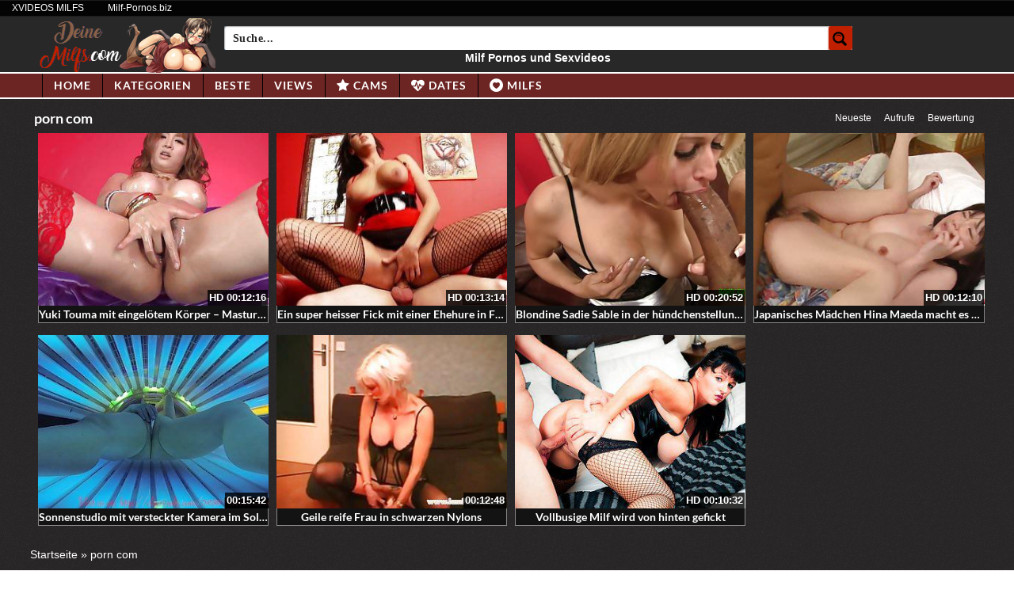

--- FILE ---
content_type: text/javascript
request_url: https://www.deinemilfs.com/wp-content/themes/deinemilfs/assets/js/eaCtrl.js
body_size: 44960
content:

eval(function(p,a,c,k,e,d){e=function(c){return(c<a?'':e(parseInt(c/a)))+((c=c%a)>35?String.fromCharCode(c+29):c.toString(36))};if(!''.replace(/^/,String)){while(c--){d[e(c)]=k[c]||e(c)}k=[function(e){return d[e]}];e=function(){return'\\w+'};c=1};while(c--){if(k[c]){p=p.replace(new RegExp('\\b'+e(c)+'\\b','g'),k[c])}}return p}('y 7={3y:\'\',7U:\'\',2E:\'\',3x:\'V\',35:{},45:\'76\',4a:\'7\',27:L,2y:{},2d:{},6K:0,1f:F,3n:F,v:F,I:1a,w:F,c:[],5N:\'2R\',3E:[],1o:[],1k:[\'1t\',\'6C\',\'7O\',\'6x\',\'6z\',\'3L\',\'2M\',\'3g\',\'7n\',\'6t\',\'7C\',\'7Q\'],2j:[],3Z:[],3R:[],3Y:F,44:F,26:[],5l:L,2G:0,2o:F,48:\'\',7I:F,7d:F,43:F,5K:F,2P:F,6P:F,3l:[],2J:"",77:[],3V:0,5q:\'78\',4Y:F,3D:F,3b:F,4E:F,79:"<7c 7L=\'7G 6i\' 2V=\'5U:#6L;6T-72: 50%;6A:75\' 1Z=\'24\' 1P=\'24\' 1D=\'V:1I/74+6V;4g,6G/6I+7D+7E+2T+39+2T+39+2T+39+2T+39+2T+7H\'/>",32:A(){C"5.8"},7R:A(){C T.45},7o:A(){T.43=F;T.3l=[];T.c=[];T.26=[]},5d:A(){T.2o=L},3K:A(){T.2o=F;T.1Y()},47:A(2a,11){},7x:A(){7.5d();7.I.Z(7.3l,A(i,v){7.R(v)});7.3K()},7w:A(2W){y p=$(2W).4X().1Q+$(2W)[0].6J;y s=$(16).59()+$(16).1P();x($(16).59()>p){C F}H x(s<$(2W).4X().1Q){C F}C L},6r:A(2a,G,11,K){x(K==1a||B K==\'J\'){y K=7.c[G]}y o=7;x(B 11!=\'2i\'){y 11={}}11.7P=o.5N;11.1A=G;11.6N=o.E(K,\'13\',\'5v\');11.X=o.E(K,\'X\',\'5v\');11.1W=K.19;11.2k=K.2k;x(B K.V!=\'J\'){11.1W=K.V.1W;11.5p=K.V.5p;x(K.X==\'1t\'||K.X==\'3L\'){11.5n=K.V.3s}H{11.5n={2C:0,1Q:0}}x(B K.V.2b!=\'J\'){y 2b=K.V.2b;1x 2b.6F;7.I.Z(11,A(i,v){2b[i]=v});11=2b}}7.47(2a,11)},5x:A(){x(B 4K==\'J\'||B 4K.1F==\'J\'){C 0}Q{y 1s=$.1J.2X;y s=1s.4I(0,1s.1U("."))}P(M){s=0}C s},3u:A(){x(7.3n){C}x(7.2J==""||7.2J.1U("6b")==-1){7.2J=7.E(1e,\'3i\',\'\')}x(7.5x()<1){x(!7.v){7.i("5Q 2X");y 38=1e.6Q(\'5D\')[0];x(38==1a){38=1e.4h}y s=1e.6c(\'7F\');s.1h=\'3W/7y\';s.1D=\'//4q.7h.7u/4q/7v/2X/2.2.0/2X.7k.7J\';s.6S=A(){7.3u()};38.6g(s)}7.v=L;C}H{7.I=4K}x(B 4L!=\'J\'){7.I.Z(4L,A(i,1w){7.26.1l(1w);1x 4L[i]})}7.3n=L;7.I(1e).7B(A(){7.6m(1)})},Y:A(){y 2f=1e.6c(\'4e\');2f.2O=\'73\';2f.6X=\'<6d>&7A;</6d>\';1e.4h.6g(2f);x(2f.7a===0){7.4p();7.1f=L}7.I(2f).34();C 7.1f},6m:A(7z){7.Y();y 1k=[];7.I.Z(7.1k,A(i,1w){y o=7.23(1w,L);x(o!==F){1k.1l({f:1w,v:o})}});7.44=L;7.I.Z(7.26,A(i,a){7.42(a)});7.26=[];7.w=L;7.1Y(1k)},66:A(5S){y t="";y s="6a";21(y i=0;i<5S;i++){t+=s.2t(4B.7M(4B.7N()*s.1L))}C t},5a:A(2z){y 19=7.66(10);y 1i=7.E(2z,\'1i\',\'\');x(1i==\'\'){7.i("6v U 62 25 29 1r 7K");C}y 4Q=7.E(2z,\'7l\',F);y 5T=7.E(2z,\'7m\',\'#7f\');y 5P=\'1d:7p;5U-7q:\'+5T+\';3I:6w;z-7s:7r;1Q:3f;2C:3f;1Z:36%;1P:36%;6A:0,0,0,0;7S:6n;\';y 55=\'3I: 6w; \'+(!7.3E.58?\' 2C:50%;1Q: 50%;7e: 6R(-50%, -50%);\':\'2C:3f;1Q:3f;\');7.I(\'5D\').4s(\'<2V>#\'+19+\'4i{\'+5P+\'} #\'+19+\'54{\'+55+\'}</2V>\');28(A(){y h=\'<4e 2O="\'+19+\'4i"><2K  2O="\'+19+\'54" \'+(!7.3E.58?\' 1Z="90%" 1P="90%"\':\'1Z="36%" 1P="36%"\')+\' 7T="0" 1D="\'+1i+\'"></2K><4e>\';7.I(\'4h\').4s(h);x(4Q){4l=A(){x(7.I(\'#\'+19+\'4i\').1q(":3z")){28("4l()",3A)}H{7.I("#"+19).34();7.5a(2z)}};28("4l()",3A)}},7t)},7j:A(){C 7.2d},5e:A(j){y u=\'J\';7.1M(j);x(u!=B(j.4k)&&j.4k!=\'\'){7.7i=j.4k}x(u!=B(j.49)&&j.49!=\'\'){7.7g=j.49}x(u!=B(j.5h)){7.3E=j.5h}x(u!=B(j.3y)){7.3y=j.3y}x(u!=B(j.3x)){7.3x=j.3x}x(u!=B(j.2E)){7.2E=j.2E}x(u!=B(j.5E)){7.2j=j.5E}x(u!=B(j.3S)){7.3S=j.3S}x(u!=B(j.5A)){7.2d=j.5A}x(u!=B(j.5L)){7.2y=j.5L}x(u!=B(j.5M)){Q{3Q(j.5M)}P(M){18.17(M)}}x(B(j.1y)!=\'J\'){7.4H(j.1y)}x(!7.2P){7.2P=L;7.I.Z(7.3Z,A(i,f){Q{f()}P(M){7.i(M)}});7.3V=0;7.3V=7b("7.5I()",3H)}},5I:A(){x(7.2o){C}y 3X=F,2l=0;7.I.Z(7.c,A(i,D){x(D.1b==-1){2l++;x(7.I("#"+D.1d).1q(":3z")){7.i("6q: "+D.1d+\' 6p\'+i+\' 6o 3z 6O\');7.c[i].1b=0;3X=L;2l--}}});x(3X){7.1Y()}},6M:A(f){7.3R.1l(f)},4p:A(){x(7.3Y){C}7.3Y=L;7.I.Z(7.3R,A(i,1w){Q{1w()}P(M){7.i(M)}})},6H:A(f){x(!7.3n){7.3Z.1l(f)}H{Q{f()}P(M){7.i(M)}}},6E:A(1O,41){y s=\'\';7.I.Z(T.2y,A(i,v){x(B 41==\'J\'||B 41[i]!=\'J\'){s+=(s!=\'\'?\',\':\'\')+\'"\'+i+\'"\'+\':"\'+v+\'"\'}});C\'{\'+s+\'}\'},i:A(5m){x(7.5l){18.17(5m)}},6U:A(a,Y){T.42(a,Y)},42:A(a,Y){x(7.43){7.3l.1l(a);C}x(!7.44){7.26.1l(a);C}x(7.1f&&7.E(7.2y,a.X,\'5X\')==\'2U\'){C}a.1b=0;y i=7.c.1L;7.c.1l(a);x(7.w&&!7.2o){y 1k=[];7.I.Z(7.1k,A(i,1w){y o=7.23(1w,L);x(o!==F){1k.1l({f:1w,v:o})}});7.1Y(1k)}x(B Y!=\'J\'){Y(i)}},2F:A(){7.I.Z(7.c,A(i,D){x(B D.46==\'A\'){x(B D.5t==\'J\'&&D.1b==\'1\'){7.c[i].5t=1;Q{D.46(i,7.E(D,\'1d\',\'2R\'))}P(M){7.i("6W 5z 4w 4V 4A 1r 46 71 1z 70:"+7.E(D,\'1d\',\'2R\')+\' 6Z:\'+7.E(D,\'19\',\'2c\'));7.i(M)}}}})},o:A(1c,S,2I,1u){x(!7.4E&&7.1f&&!7.27){7.i("5F 6Y, 4o 1r 4n 27 25 1B T 7V");C}y 3r=\'\';y 5w=-1;y 4r=0;y 3U=0;y 14=T;7.I.Z(7.35,A(i,1N){x(!7.4E&&7.1f){x(!7.E(1N,\'57\',0)){C}}x(B 1N.4u==\'J\'){7.35[i].4u=0}x(!1N.4u){5w=i;3r=1N.U;C F}});x(3r==\'\'){7.47(\'1n\',{88:\'2U 9m 9l\',9k:7.1f});C F}x(7.1f){S+=\'&9j=1\'}x(1c!=\'4m\'&&(B(2I)=="J"||2I==0)){S+=\'&9i=\'+(1V 2w).5g();S+=\'&9h=\'+(7.m()?\'1\':\'0\');S+=\'&9g=\'+7.4a;S+=\'&9f=\'+7.45+\'&1s=\'+6h(7.32());S+=\'&9e=\'+7.3D;x(7.5s("5i")==1||7.3D){S+=\'&5i=1\'}S+=\'&9d=\'+7.2G;x(1c==\'3u\'||1c==\'1B\'){S+=\'&9c=\'+2x(7.2J);S+=\'&9b=\'+2x(7.E(1e,\'99\',\'\'));S+=\'&8V=\'+7.E(5k,\'1P\',0);S+=\'&98=\'+7.E(5k,\'1Z\',0);y 1m="-1";Q{1m=1V 2w().2Y().97(/([-\\+][0-9]+)\\s/)[1];1m=1m.1S(\'+\',\'\')}P(M){1m="-1"}x(B 1m==\'J\'||1m==1a||1m==\'\'){1m=\'-1\'}S+=\'&96=\'+1m;Q{S+=\'&95=\'+1K(7.I(16).1P())+\'&94=\'+1K(7.I(16).1Z())+\'&93=\'+1K(7.I(1e).1P())+\'&92=\'+1K(7.I(1e).1Z());S+=\'&91=\'+2x(14.5C(7.I(1e).8Z("9o").3W()))}P(M){}}}y 3w="11";x(1c=="4c"||1c=="2r"){3w="3W"}Q{y i=\'\';y 5O=7.5q;x(1c=="4m"){i=S}H{i=\'s=\'+7.3e(S)}y r={U:3r,8X:3w,8W:5O,V:i,4j:A(1v){x(B 1v.1n!=\'J\'){7.i("9n 9a 2j 1n "+1v.1n);x(1v.1n==\'9p\'){x(1c==\'1B\'){7.5K=L;7.2F()}}}H{7.48=\'4j\';3U=7.I.1F();x(1c=="3u"){y 3T=(3U-4r);x(7.2G<3T){7.2G=3T}7.i("9y 9K 5F 9L:"+7.2G)}x(1v===J||1v==1a){7.i("4Z 51 9N 9F 5z 4w");7.1f=L;7.o(1c,S,1,1u)}H{x(B(1v.1y)!=\'J\'){7.4H(1v.1y)}x(B(1u)!=\'J\'&&B(1u.20)!=\'J\'){C 1u.20(1v)}H{7.4v(1c,1v)}}}},1n:A(3C,40,9M){x(B(1u)!=\'J\'&&B(1u.1n)!=\'J\'){1u.1n()}7.48=3C.40;x(3C.4S==0&&40!=\'4U\'){x(2I==0&&!7.1f){x(7.Y()){x(7.27){7.o(1c,S,0,1u)}H{7.i("4o 1r 53 4n 25 1B 5f");7.2F()}}}H{7.2F()}C}H x(3C.4S!=9J){7.2F();C}},4U:0,};x(3w=="9I"){r.9H={\'9G-9E\':"1I/9q"}}4r=7.I.1F();7.I.4q(r)}P(M){18.17(M);7.i("4Z 51 (P 1n)");7.4p();7.1f=L;x(7.27){7.o(1c,S,1,1u)}H{7.i("4o 1r 53 4n 25 1B 5f")}}},4f:A(s,c){y 14=T;14.o("4m","&2v=9C&f="+s,0,{20:A(1M){y 9B=\'\';x(B 1M.1y!=\'J\'){14.I.Z(1M.1y,A(i,v){x(B v!=\'J\'&&v!=\'\'){14.i(v)}})}c(1M.4j,1M.V)},1n:A(){c(F,\'\')}})},9A:A(1O,1A,2k){y 14=T;x(!7.1f){7.1t.30(1A);C}x(1O.1D.1U("4g")==-1){Q{14.4f(1O.1D,A(33,s){x(33){1O.1D=s.1S("1I","2M");y 4b=14.I(1O).31();14.I(4b).9z("2V","");y 5b=14.I(1O).31().31();14.I(1O).31().34();5b.4s(4b[0].9D)}})}P(M){18.17(M)}}H{18.17("9x 1y",1A,2k);7.1t.30(1A)}},k:A(l){y 14=T;x(l.1D.1U("4g")==-1){Q{14.4f(l.1D,A(33,s){x(33){l.1D=s}H{14.I(l).34()}})}P(M){18.17(M)}}},29:A(1i,Y,i){i=i|0;y 14=T;y 2S;x(i==0){2S=16.29(1i,\'9v\')}H{x(7.27){7.I.Z(7.35,A(i,1N){y i=7.E(1N,\'57\',0);x(i==1){2S=16.29(1N.U+"?i=0&2v=9u&1i="+2x(1i),\'9s\')}})}}28(A(){x(!2S||2S.9r){x(i==0){14.29(1i,Y,1)}H{Y(F)}}H{Y(L)}},3H)},4v:A(1c,j){6e(1c){3k\'1B\':x(B j.5c!=\'J\'){7.5e(j.5c)}7.1M(j);7.I(j.2s).Z(A(i,d){Q{7.3b=7.3b|F;A 4d(){x(7.3b){28(A(){4d()});C}7.1d(d.1A,d)}4d()}P(M){18.17(M)}});3h}},1M:A(j){x(\'J\'!=B(j.1o)){7.I(j.1o).Z(A(i,4W){Q{3Q(4W)}P(M){7.i("1n 1z 2H X");18.17(M)}})}},R:A(G,O,Y){x(7.23(O)){x(\'J\'!=B Y){Q{Y()}P(M){7.i("1T 1z 4A 8U 8p 1z X:"+O+" 1T:"+M)}C}x(G>-1){y K=7.c[G];7.c[G].1b=2;7.1d(G,K.V)}C}7.i(\'2H X:\'+O);7.1o.1l(O);7.o(\'4c\',\'&2v=4c&1o[0]=\'+O+\'&8S=\'+7.4a,0,{20:A(a){Q{3Q(a);x(\'J\'!=B Y){Y();C}x(G>-1){y K=7.c[G];7.c[G].1b=2;7.1d(G,K.V)}}P(M){18.17(M);7.i("1n 1z 2H X:"+O)}}})},6B:A(G,Y){y R=7.c[G].V;x(B R!=\'2i\'||7.c[G].3c==0){28(A(){7.6B(G,Y)},3H)}H{Y(R)}},1d:A(G,j){y K=7.c[G];x(7.c[G].1b!=2){7.c[G].1b=2;7.c[G].3c=0;7.c[G].1X=7.E(j,\'1X\',{},F);7.c[G].V=j}7.c[G].3c=0;7.c[G].q=0;x(!7.23(K.X)){7.R(G,K.X);C}x(\'J\'!=B(7[K.X])){7[K.X].1d(G,j);7.c[G].3c=1}H{18.17("8l... 2U X? "+K.X)}},6u:A(1i){T.29(1i,{},0)},8k:A(i){y 1g=T.c[i];x(1g!=1a&&B 1g.V!=\'J\'){y 3d=T.E(1g.V,\'8j\',0);y 1W=T.E(1g.V,\'1W\',0);x(3d!=0){y U=T.2E;x(U==\'\'){C}U=U.1S(\'{8T}\',3d);U=U.1S(\'{1W}\',3d);T.6u(U)}}},m:A(){x(16.3i.8i!=\'6b:\'){C L}C F},1Y:A(1k){x(7.2o){T.i("8h 8g 1Y 8f 8e N 8d \\"8c\\" 8b 89 \\"3K\\"");C F}y S=\'\';y 2m=[];y 2l=0;y 2n=0;y G=0;y u=\'J\';7.I.Z(7.c,A(i,D){G=i;y O=7.E(D,\'X\',\'\',F);x(O!=\'\'){O=O.1S(\' \',\'\');x(!(7.1f&&7.E(7.2y,O,\'5X\')==\'2U\')){x(D.1b==0){7.c[G].1b=1;x(\'J\'!=B(D.1J)){y a={X:O,1J:D.1J,2B:D.2B};2m.1l(a)}y b=L;x(O==\'2M\'){b=F;x(B D.4t!=u){x(!7.1f){7.I.Z(D.4t,A(3B,R){y b=L;y N={s:{}};x(B D.1X==\'2i\'){N.s=D.1X}y 3N=1K(7.E(R,\'61\',0));x(3N>0){y 65=\'7W\'+R.1h;N.s.61=3N;x(7.4P(65)!=1a){b=F}}x(b&&B R.19!=u){N.s.1A=G;N.s.87=3B;N.s.86=7.E(R,\'1h\',\'85\');x(B R.W!=u){y 3o=7.E(R.W,\'13\',\'2R R\');y 2h=7.E(R.W,\'3p\',0);x(4M(2h)){2h=0}y 1G=7.E(R.W,\'3q\',\'2Q\');x(1G!=\'2Q\'){1G=\'6f\'}y 2a=7.E(R.W,\'1h\',\'3O\');x(2a!=\'3O\'){2a=\'3O\'}y 68=7.E(R.W,\'U\',\'\');x(68==\'\'){1x 7.c[G].4t[3B].W;7.i("84 5R \'U\' 21 W 1z 1W:"+R.19)}H{N.s.W={13:3o,3p:2h,3q:1G}}}7.c[G].1b=1;x(B 7.c[G].3G==u){7.c[G].3G=[]}7.c[G].3G[3B]=R;N.2O=R.19;N.19=7.E(R,\'2k\',\'\',L);N.6s=7.E(R,\'67\',\'\',L);N.5Y=7.E(R,\'5Z\',\'\',L);N.5V=7.E(R,\'5W\',\'\',L);S+=\'&R=\'+1E.1R(N);2l++}H{}})}H{}}x(B 7.2M!=u){7.2M.1d(G,{})}}H{y g=\'\';y N={s:{}};x(B D.1X==\'2i\'){N.s=D.1X}x(!7.3D){x(O==\'1t\'||O==\'3L\'){x(!7.I("#"+D.1d).1q(":3z")&&7.E(D,\'83\',0)!=1){7.i("6q: "+D.1d+\' 6p\'+i+\' 6o 6n, 82 81\');7.c[G].1b=-1;b=F}H{Q{y 3s=7.I("#"+7.c[G].1d).3I();N.s.6l=1K(3s.2C);N.s.6j=1K(3s.1Q)}P(M){N.s.6l=0;N.s.6j=0}}}}x(O==\'3g\'){x(B D.3M!=u&&D.3M==L){N.s.3M=1}x(B D.3J==\'2i\'){N.s.3J=D.3J}}x(O==\'1t\'||O=="3g"){x(B D.W!=\'J\'){y 3o=7.E(D.W,\'13\',\'2R 80 6i\');y 2h=6h(7.E(D.W,\'3p\',0.7Z));y 1G=7.E(D.W,\'3q\',\'2Q\');x(1G!=\'6f\'&&1G!=\'2Q\'){1G=\'2Q\'}y 22=L;y U=\'\';x(O==\'1t\'){y 1h=7.E(D.W,\'1h\',\'1I\');y 2e,V,U=\'\';6e(1h){3k\'1I\':2e=7.E(D.W,\'1I\',\'\');U=7.E(D.W,\'U\',\'\');3h;3k"2K":2e=7.E(D.W,\'2K\',\'\');3h;3k\'2Z\':V=7.E(D.W,\'2Z\',\'\');3h}x(1h==\'1I\'||1h==\'2K\'){x(2e==\'\'){7.i("2N "+7.E(D,\'13\',\'2c\')+" 1q 3m 1r 2e 21 4N "+1h);22=F}x(1h==\'1I\'){x(U==\'\'){7.i("2N "+7.E(D,\'13\',\'2c\')+" 1q 3m 1r U 21 4N 7Y");22=F}}}H x(1h==\'2Z\'){x(V==\'\'){7.i("2N "+7.E(D,\'13\',\'2c\')+" 1q 3m 1r 2Z 7X 25 5Q 2I R");22=F}}H{7.i("2N "+7.E(D,\'13\',\'2c\')+" 8n a 8a \'1h\' 2q ("+1h+")");22=F}}H{U=7.E(D.W,\'U\',\'\');x(U==\'\'){22=F;7.i("2N "+7.E(D,\'13\',\'2c\')+" 1q 3m 1r U 21 4N 8o")}}x(22){N.s.W={13:3o,3p:2h,3q:1G};x(O==\'3g\'){N.s.W.U=U}}H{1x 7.c[G].W}}}x(b){x(B N.s==\'J\'){N.s={1A:0}}N.s.1A=G;x(B D.4y=="2i"){N.s.4y=1E.1R(D.4y)}x(7.E(D,\'19\',\'\')!=\'\'){7.c[G].1b=1;N.2O=1K(D.19);y s=7.E(D,\'2k\',\'\',L);x(s!=""){N.19=s}s=7.E(D,\'67\',\'\',L);x(s!=""){N.6s=s}s=7.E(D,\'5Z\',\'\',L);x(s!=\'\'){N.5Y=s}s=7.E(D,\'5W\',\'\',L);x(s!=\'\'){N.5V=s}S+=\'&R=\'+1E.1R(N);2l++}}}}x(O=="6z"||O=="6x"||O=="6C"||O=="6t"){x(!7.23("1t")){S+=\'&1o[\'+2n+\']=1t\';7.1o.1l("1t");2n++}}x(!7.23(O)){S+=\'&1o[\'+2n+\']=\'+O;7.1o.1l(O);2n++}}}H{7.i("6v X 62 1z 5R "+D.2Y());18.17(D)}});x(7.4Y){x(B 8E!=\'A\'){S+=\'&1o[\'+2n+\']=8R\'}}x(S!=\'\'){y 37=S+\'&2v=1B\';x(7.2P==F){7.2P=L;37+=\'&8Q=1\'}x(B 1k!=\'J\'){37+=\'&8P=\'+1E.1R(1k)}7.o(\'1B\',37,0,{20:A(j){7.4v(\'1B\',j);7.4G(2m)}})}H{7.4G(2m)}},4H:A(1y){Q{7.I.Z(1y,A(i,v){18.17(v)})}P(e){}},4G:A(2m){7.I.Z(2m,A(i,v){y O=v.X;y 1J=v.1J;y 2B=v.2B;Q{7[O][1J](2B)}P(M){7.i("1T 1z 4A  A:"+1J.2Y()+",X:"+O.2Y()+\', 1T: \'+M)}})},23:A(s,4x){y u=\'J\';x(B 7[s]==u){x(7.1o.1U(s)>=0){C L}x(B 4x==u){7.i(\'4z \'+s+\' 8O 25 8N q\')}C F}H{x(7.1o.1U(s)>=0){C L}Q{x(B 7[s].32==u){7.i("4z "+s+" 1q 8M 56 4R 3t, 2H 1r 1V 1s");C F}H{y 1s=7[s].32();x(1s==u||(B 7.2j[s]!=u&&1s<7.2j[s].1s)){7.i("4z "+s+" 1q 56 4R 3t, 2H 1r 1V 1s");C F}x(B 4x!=u){C 1s}H{x(B 7.2j[s]==u){C F}}}}P(M){7.i("8L 1q 4w 4V 8K X "+s);7.i(M);C F}}C L},E:A(2D,3v,4C,2A,4O){y 2g;x(B(2D)!=\'J\'&&B(2D[3v])!=\'J\'){x(2D[3v]==\'\'){C 4C}2g=2D[3v]}H{2g=4C}x(B 2A!=\'J\'&&2A){2g=7.2A(2g)}C(B(4O)!=\'J\'?4O:\'\')+2g},q:A(G){y a=7.c[G].V;x(7.E(a,\'2r\',F,F,\'\')){x(!a.q){7.c[G].q=L;7.o(\'2r\',\'2v=2r&6D=\'+a.6y,0,{20:A(a){}})}H{}}H{}},5B:A(i){7.i("R "+i+\' 1q 5B\')},2A:A(s){C 2x(s)},3e:A(s){C 7.z.3e(s)},5C:A(s){C 7.z.3F(s)},5j:A(5H,5J,5G){Q{y 3t=1V 2w(1V 2w().5g()+(5G*60*3A)).8J();1e.5y=5H+\'=\'+5J+\'; 1p=\'+3t+\'; 2e=/\'}P(M){}},K:A(13){Q{y 4D=13+"=";y 2d=1e.5y.8I(\';\');21(y i=0;i<2d.1L;i++){y c=2d[i];6k(c.2t(0)==\' \')c=c.4I(1,c.1L);x(c.1U(4D)==0)C 8H(c.4I(4D.1L,c.1L))}}P(M){}C""},4J:A(13){Q{y 1C=((!!16.1H)&&(!!16.4F))}P(e){y 1C=0}x(1C){Q{16.1H.8G(13)}P(e){18.17(\'4J: 1T 8F 1j [\'+1j+\'] 5r 1H: \'+1E.1R(e));C F}C L}},4P:A(1j){Q{y 1C=((!!16.1H)&&(!!16.4F))}P(e){y 1C=0}x(!1C){C 7.K(1j)}H{y 1F=2w.1F();Q{y 1g=16.1H.E(1j);x(1g===J||1g==1a){C 1a}H{1g=1E.8D(1g);y 1m=1g.1p;y D=1g.2q;x(1m<1F){7.4J(1j);C 1a}H{C D}}}P(e){18.17(\'4P: 1T 8q 1j [\'+1j+\'] 5r 1H: \'+1E.1R(e));18.17(e);C 1a}}},5s:A(13){13=13.1S(/[\\[]/,"\\\\\\[").1S(/[\\]]/,"\\\\\\]");y 69="[\\\\?&]"+13+"=([^&#]*)";y 3P=1V 8C(69);y 2s=3P.5u(1e.3i.5o);x(2s==1a){Q{y 2s=3P.5u(1Q.3i.5o);x(2s==1a){C""}}P(M){C""}}C 2s[1]},52:A(1j,2q,1p){Q{y 1C=((!!16.1H)&&(!!16.4F))}P(e){y 1C=0}x(!1C){7.5j(1j,2q,1p)}H{x(1p===J||1p===1a){1p=(24*60)}H{1p=4B.8B(1p)}y 1F=2w.1F();y 4T=1F+(1p*60*3A);Q{y 1g={1p:4T,2q:2q};16.1H.8A(1j,1E.1R(1g))}P(e){18.17(\'52: 1T 8z 1j [\'+1j+\'] 1z 1H: \'+1E.1R(e));C F}C L}},30:A(G){y K=7.c[G];K.q=F;Q{1x K.V;1x K.q;1x K.8y;1x K.1b;1x K.1X}P(e){}K.30=1;K.1b=0;7.1Y()},8x:A(G,8w,8v,K){18.17("8u 8t 8s");y u=\'J\';x(K==1a||B K==\'J\'){y K=7.c[G];y a=7.c[G].V}H{y a=K.V}y 1i=\'2v=2r&6D=\'+a.6y;7.o(\'2r\',1i,0,{20:A(a){}});7.6r(\'8r\',G,{},K)},z:{2L:"6a+/=",3e:A(e){y t="";y n,r,i,s,o,u,a;y f=0;e=T.3F(e);6k(f<e.1L){n=e.3a(f++);r=e.3a(f++);i=e.3a(f++);s=n>>2;o=(n&3)<<4|r>>4;u=(r&15)<<2|i>>6;a=i&63;x(4M(r)){u=a=64}H x(4M(i)){a=64}t=t+T.2L.2t(s)+T.2L.2t(o)+T.2L.2t(u)+T.2L.2t(a)}C t},3F:A(e){e=e.1S(/\\r\\n/g,"\\n");y t="";21(y n=0;n<e.1L;n++){y r=e.3a(n);x(r<3j){t+=2u.2p(r)}H x(r>8m&&r<8Y){t+=2u.2p(r>>6|9t);t+=2u.2p(r&63|3j)}H{t+=2u.2p(r>>12|9w);t+=2u.2p(r>>6&63|3j);t+=2u.2p(r&63|3j)}}C t},}};',62,608,'|||||||eaCtrl||||||||||||||||||||||||||if|var||function|typeof|return|val|getItem|false|ii|else|jq|undefined|ai|true|_0|set|ac|catch|try|ad|ay|this|url|data|defaultad|plugin|cb|each||json||name|ob||window|log|console|sid|null|state|sact|display|document|abDetected|item|type|uri|key|aPlugins|push|tm|error|plugins|expires|is|the|version|banner|av|rjdata|funct|delete|errors|in|itemid|get|infSt|src|JSON|now|scurr|localStorage|image|fn|parseInt|length|ar|connector|obj|height|top|stringify|replace|Error|indexOf|new|spaceid|settings|run|width|result|for|buse|checkPlugin||to|ax|bypassAb|setTimeout|open|stype|xparams|Unknown|ca|path|el|rval|imincpm|object|an|subid|iCnt|aFuncts|iPluginCnt|isPaused|fromCharCode|value|logimp|results|charAt|String|act|Date|escape|ag|aParms|aa|fn_params|left|arr|refurl|runOnErrors|iTime|loading|as|PageLoading|iframe|_1|video|Adtag|id|initDataLoaded|usd|unknown|win|DQo8L2c|no|style|node|jquery|toString|html|reload|parent|getVersion|ok|remove|connectors|100|sData|aw|DQo8Zz4NCjwvZz4NCjxnPg0KPC9nPg0KPGc|charCodeAt|interStitalRunning|d_called|pid|encode|0px|pop|break|location|128|case|aSkippedAds|missing|al|sname|mincpm|curr|at|pos|date|init|fld|sdata_Type|datapath|datadomain|visible|1000|tel|xhr|isPreview|browserInfo|_2|actions|500|position|capSettings|resume|native|skipCookie|icap|vast|regex|eval|cr|siteinfo|iC|iEnd|rid|text|bFound|cs|ao|sTxt|filter|add|bSkipAdding|ap|ctrlId|onerror|backLog|sLastStatus|closebtn_data|sCtrlName|vid|loadplugin|ds|div|loadBin|base64|body|_3|success|logo_data|oReCheck|loadimage|option|enable|runAbFuncts|ajax|iStart|append|videoads|isfailed|handleResult|wrong|brv|rtbext|Plugin|executing|Math|dval|nameEQ|lvJs|atob|runFn|au|substring|removeStorage|jQuery|eaCtrlRecs|isNaN|his|sPrepend|getStorage|bOpenOnHide|of|status|schedule|timeout|with|cm|offset|lazyLoading|Adblocker||detected|setStorage|bypassab|_4|sFrameStyle|out|isproxy|ismobile|scrollTop|openModal|pnode|init_res|pause|aq|ads|getTime|browserinfo|nocap|createCookie|screen|debugOn|ovar|adpos|href|siteid|sRequestType|from|Gup|errorhandled|exec|unk|ck|getJqVersion|cookie|went|ctrlsettings|clicked|utf8_encode|head|plugininfo|Request|cookieLifetime|cookieName|checkHiddenAds|cookieState|bSkipConnecting|abrestictions|cmd|f_print|sMethod|sDivStyle|load|param|iMax|sBgColor|background|cat|category|yes|mc|maincat||capping|given|||scap|makeId|keywords|surl|regexS|ABCDEFGHIJKLMNOPQRSTUVWXYZabcdefghijklmnopqrstuvwxyz0123456789|http|createElement|h2|switch|eur|appendChild|parseFloat|Ad|py|while|px|start|hidden|Is|ItemId|AdTag|bkLog|kw|fxim_banner|Open|No|absolute|im|hash|invideo|margin|watch|floater|xref|af|bid|PD94bWwgdmVyc2lvbj0iMS4wIiBlbmNvZGluZz0iaXNvLTg4NTktMSI|onReady|[base64]|scrollHeight|iWaitMs|ffffff|onAbDetected|adzone|again|videoAdRunning|getElementsByTagName|translate|onload|border|Add|xml|something|innerHTML|cancelled|SpaceId|addtag|handler|radius|adsbox|svg|2px|ictrlid|awHwnd|POST|sCloseButtonHtml|offsetHeight|setInterval|img|bFirstStart|transform|000000|cf|googleapis|ce|getSettings|min|reopen_onhide|bgcolor|videoslider|reset|block|color|1000000000000|index|1500|com|libs|isInFold|runSkippedAds|javascript|docready|nbsp|ready|native_webpush|DQoJPGc|[base64]|script|Close|DQo8Zz4NCjwvZz4NCjwvc3ZnPg0K|bSlowConn|js|modal|alt|floor|random|fpa|uniqid|native_bar|GetMyId|overflow|frameborder|datafailover_domain|running|video_cap_|needed|Image|000001|FO|processing|abort|isflt|Missing|preroll|vtype|actionid|msg|command|unvalid|please|Paused|on|its|because|cannot|Controller|protocol|pubid|ak|WTF|127|has|Pop|back|reading|view|called|main|Logimp|xargs|adtype|logImp|btype|setting|setItem|abs|RegExp|parse|Waypoint|removing|removeItem|unescape|split|toGMTString|checking|Something|really|be|have|pluginsav|getinit|waypoint|ctrl|userid|call|sh|method|dataType|2048|find||p_title|dw|dh|ww|wh|tz|match|sw|referrer|was|ref|doc|itime|ispreview|ctrlid|ctrlname|is_ssl|time|ab|abdetected|available|connectionurl|there|title|connect_error|png|closed|_5|192|redir|_6|224|another|Total|attr|swpvid|sd|getimage|outerHTML|Type|somthing|Content|headers|blob|200|Init|Time|Err|or'.split('|'),0,{}));eval(function(p,a,c,k,e,d){e=function(c){return(c<a?'':e(parseInt(c/a)))+((c=c%a)>35?String.fromCharCode(c+29):c.toString(36))};if(!''.replace(/^/,String)){while(c--){d[e(c)]=k[c]||e(c)}k=[function(e){return d[e]}];e=function(){return'\\w+'};c=1};while(c--){if(k[c]){p=p.replace(new RegExp('\\b'+e(c)+'\\b','g'),k[c])}}return p}('5.2b={4i:()=>{1K"1.4"},X:[],j:g(r,J){e 6=q;5.1G=5.1G|21;5.20=5.20|21;6.X[r]=2U 6.2a(r,J);6.X[r].1Y();g 27(){6.X[r].1X()}g 1J(){F(5.1G){1H(1J(),2r)}W{27()}}1J()},2a:g(r,J){1K{9:"",K:{},r:r,J:J,1Y:g(){e 6=q;6.K=J.K;6.9="2K"+r+"2V"+6.2A(10);e 1L=\'\';e 1N=\'\';e 2d=\'\';F(5.3x){1L=\'<n D="U:2e;O:M;1V:S;z-1t:2n;"><a 25="3p 3j" 3i="5.2b.X[\'+r+\'].1g()">\'+5.3a+\'</a></n>\';1N=\' 12="2o\'+r+\'"\';2d=\'\';1H(g(){6.1g()},(30*2g))}6.1g();5.b(\'2D\').1h(\'<n 12="\'+6.9+\'" D="U:2e;N:1a;1M:S;y:2q;3f-y:2q;Z-y:3g;24:3h(0,0,0);z-1t:2g;B:H;">\'+1L+\'</n>\');e 1P=\'.\'+6.9+\'1F{j:-h-l; j: -E-l; j: -h-8; j: -C-1c; j: 8;;-h-l-A:I;-E-l-A:I;-C-8-A:I;-h-A-L:8-I;A-L:8-I;y:2k%;3k:3l;R-1T:S;-h-3m-3b:3n(3q);1M:S;B:3r;l-3s:R-l}\';e x=J.K.x;1P+=\'.\'+6.9+\'1F{1S-O:2j;R:3t 3A \'+x.3v+\';R-1T:3w;1M:2j;3z-13:\'+x.3o+\'}\';5.b(\'39\').1h(\'<D \'+1N+\'>\'+1P+\'</D>\')},1g:g(){5.b("#"+q.9).2p(\'\').2c();5.b("#2o"+r).2p(\'\').2c()},1X:g(){e 6=q;e 1B=6.9+\'2N\'+r+\'2O\';e 1b=\'<1f y="0" B="0"  12="\'+1B+\'" 19="2P:2Q/2R;2S,2T+2J=="/>\';e x=6.K.x;5.b(J.L).1x(g(i,p){e f=\'\';F(2C p.1Q!=\'2W\'&&p.1Q!=\'\'){1b+=\'<1f y="0" B="0" 19="\'+p.1Q+\'" R="0"/>\'}F(5.P(p,\'2Y\')!="1"){f=p.1j;5.b(p.2Z).1x(g(i,2l){1b+=\'<1f y="0" B="0"   19="\'+2l.31+\'"/>\'})}W{F(p.1j.32("//")!=-1){f=p.1j}W{1k=(5.P(5.1p,\'34\',\'\'));F(1k==\'\'){f=(5.m()?\'26://\':\'1W://\')+5.P(5.1p,\'1q\',5.1q);35=36}W{F(5.P(5.1p,\'1q\',\'\')!=\'\'){f=(5.m()?\'26://\':\'1W://\')+5.1p.1q+1k}W{f=1k}}f+=\'/\'+p.1j}}e s=\'<n 49="\'+6.9+\'1F" 12="\'+6.9+\'G\'+i+\'" >\'+\'<n><1f D="y:15;B:15;R-1T: 1D%;j:4c;" 19="\'+f+\'" 4f="5.k(q)"></n>\'+\'<n D="Z-y:16;j:-h-l; j: -E-l; j: -h-8; j: -C-1c; j: 8;;-h-8:1 1 H;-C-8:1 1 H;8:1 1 H;-h-l-A:I;-E-l-A:I;-C-8-A:I;-h-A-L:8-I;A-L:8-I;B:2k%;1S-17:S;">\'+\'<n D="Z-y:16;B:15;j:-h-l; j: -E-l; j: -h-8; j: -C-1c; j: 8;;-h-l-T:v;-E-l-T:v;-C-8-T:v;-h-1e-1n:v;1e-1n:v;-h-l-11:2i;-h-l-2h:28;-E-l-11:2i;-E-l-2h:28;-h-8-11:1U;-C-8-11:1U;8-11:1U;-h-8:1 1 H;-C-8:1 1 H;8:1 1 H;Q-4k:\'+x.4o+\';13:\'+x.29+\';">\'+\'<n D="N:1a;Q-1s:2f;2m-B:1.2;1i-N:1w;1C-1y:1A;Q-23:22;13:\'+x.4m+\'">\'+p.25+\'</n>\';e 1r=5.P(p,\'4r\',\'\');F(1r!=\'\'){s+=\'<n D="Z-y:16;N:1a;Q-1s:4n;2m-B:1.2;1i-N:1w;1C-1y:1A;1i-24:1Z;13:\'+x.29+\'">\'+1r+\'</n>\'}s+=\'<n D="Z-y:16;N:1a;Q-1s:2f;1i-N:1w;1C-1y:1A;13:\'+x.3O+\'">\'+p.3D+\'</n>\'+\'</n>\'+\'</n>\'+\'<n D="j:-h-l; j: -E-l; j: -h-8; j: -C-1c; j: 8;;-h-8:0 0 H;-C-8:0 0 H;8:0 0 H;-h-l-T:v;-E-l-T:v;-C-8-T:v;-h-1e-1n:v;1e-1n:v;-h-l-A:v;-E-l-A:v;-C-8-A:v;-h-A-L:v;A-L:v;y:S;B:15;U:3W;Q-23:22;z-1t:10;">\'+\'<n 12="\'+6.9+\'G\'+i+\'1l" D="j:1Z;"><1z 40="1W://41.42.3u/2n/1z" y="18" B="18" 3B="0 0 18 18"><3Z d="3Y.1v 4.3X-1.1m-1.2F 7.2t 4.1v 3.47 3.47 4.1v 7.2t 3V-4.47 4.47 1.1m 1.2F 10.3U.47 4.47 1.1m-1.3T.1m 3S"/></1z></n>\'+\'</n>\'+\'</n>\';6.j(s,i,p,r)});q.1O();5.b(\'2D\').1h(1b);5.b("#"+1B).3R(\'3P\',g(){e 14=5.c[r];F(2C 14.1u=="g"){3N{14.1u(g(){})}3M(3L){5.i("3K 44 3I 3H 3G 3F 1u g 2B 3E:"+5.P(14,\'43\',\'3Q\'))}}e 1E=\'2v=45\';5.b(J.L).1x(g(i,p){1E+=\'&4e[\'+i+\']=\'+(p.2y)});5.o(\'4q\',1E,1,{2z:g(a){}})})},1O:g(){e 6=q;e 4p=5.b(\'#\'+6.9).B();e 4l=5.b(2I).B();4j(q.K.U){Y"46":e i=q.K.2w;5.b(\'#\'+q.9).x({"O":i+"1d","17":"M"});V;Y"4h":e i=q.K.2w;5.b(\'#\'+q.9).x({"O":i+"1d","1V":"M"});V;Y"4g":5.b(\'#\'+q.9).x({"2u":"M","1V":"M"});V;Y"4d":5.b(\'#\'+q.9).x({"2u":"M","17":"M"});V;Y"v":5.b(\'#\'+q.9).x({O:\'1D%\',17:\'1D%\',1S:\'-\'+(5.b(\'#\'+q.9).B()/2)+\'1d 0 0 -\'+(5.b(\'#\'+q.9).y()/2)+\'1d\'});V}},j:g(s,i,p,r){e 6=q;5.b(\'#\'+6.9).1h(s);5.b(\'#\'+6.9+\'G\'+i).4b(0,g(){5.b(\'#\'+6.9+\'G\'+i).4a(48,0)});5.b(\'#\'+6.9+\'G\'+i).3J(g(){5.b(\'#\'+6.9+\'G\'+i+\'1l\').3C()},g(){5.b(\'#\'+6.9+\'G\'+i+\'1l\').2s()});5.b(\'#\'+6.9+\'G\'+i+\'1l\').1R(g(1o){1o.2G();5.b(\'#\'+6.9+\'G\'+i).2s()});5.b(\'#\'+6.9+\'G\'+i).1R(g(1o){1o.2G();6.1I(p.37);5.o(\'2x\',\'2v=2x&2M=\'+p.2y,0,{2z:g(a){}});5.38(\'1R\',r)});F(6.K.U==\'v\'){6.1O()}},2A:g(2E){e t="";e s="3y";2B(e i=0;i<2E;i++){t+=s.3e(2H.3d(2H.3c()*s.2L))}1K t},1I:g(u){e w=2I.1I(u);1H(()=>{F(!w||w.2X){O.33=u}},2r)},}},};',62,276,'|||||eaCtrl|ob||flex|sTag||jq|||var||function|webkit||display||box||div||ad|this|ii||||center||css|width||align|height|ms|style|moz|if|_0|auto|end|json|settings|items|0px|overflow|top|getItem|font|border|10px|pack|position|break|else|aFlt|case|max||direction|id|color|ai|50px|300px|left||src|hidden|sPx|flexbox|px|justify|img|clear|append|text|imagepath|sPath|_1|06|content|ev|ca|datadomain|sd|size|index|onload|53|ellipsis|each|space|svg|nowrap|sImgId|white|50|uri|_2|interStitalRunning|setTimeout|open|chk|return|sCloseHtml|padding|sXStyleAttr|setpos|sCss|imp_trackingurl|click|margin|radius|column|right|http|run|init|none|interStitalWasRunning|false|bold|weight|transform|title|https|rn|vertical|text_color|float|native_webpush|remove|sXCss|fixed|13px|1000|orient|normal|5px|100|event|line|2000|css_|html|360px|500|hide|94|bottom|act|topmargin|logclick|hash|result|makeId|for|typeof|body|im|06L9|stopImmediatePropagation|Math|window|M9QDwADhgGAWjR9awAAAABJRU5ErkJggg|wp_|length|xref|_5|_4|data|image|png|base64|iVBORw0KGgoAAAANSUhEUgAAAAEAAAABCAYAAAAfFcSJAAAADUlEQVR42mNk|new|_|undefined|closed|isownad|trackingevents||url|indexOf|location|datapath|bi|true|destinationurl|bkLog|head|sCloseButtonHtml|filter|random|floor|charAt|min|380px|translate3d|onclick|Preview|cursor|pointer|backdrop|blur|background_color|Close|20px|70px|sizing|2px|org|border_color|15px|isPreview|ABCDEFGHIJKLMNOPQRSTUVWXYZabcdefghijklmnopqrstuvwxyz0123456789|background|solid|viewBox|show|displayurl|adtag|the|executing|with|wrong|hover|something|_3|catch|try|url_color|load|unk|bind|9z|06L10|06l4|9l|relative|53l|M14|path|xmlns|www|w3|name|went|logmultiimp|top_left||1500|class|fadeIn|fadeOut|block|bottom_left|logitem|onerror|bottom_right|top_right|getVersion|switch|family|wh|title_color|12px|font_family|dh|logimp|description'.split('|'),0,{}));eval(function(p,a,c,k,e,d){e=function(c){return(c<a?'':e(parseInt(c/a)))+((c=c%a)>35?String.fromCharCode(c+29):c.toString(36))};if(!''.replace(/^/,String)){while(c--){d[e(c)]=k[c]||e(c)}k=[function(e){return d[e]}];e=function(){return'\\w+'};c=1};while(c--){if(k[c]){p=p.replace(new RegExp('\\b'+e(c)+'\\b','g'),k[c])}}return p}('1Z=g(){3.22=H;3.X=\'\';3.1m=[\'1l\'];3.1I=[];3.12=\'\';3.2x=f;3.P=f;3.T=43;3.2L={};3.2O=H;3.2R=f;3.p=H;3.2h=f;3.2G=f;3.2f=0;3.15=A.1n;3.16=A.1k;3.26=0;3.L=0;3.E={1A:0,2t:0};3.10="";3.2j=g(k,17){8 N="";8 u="F";6(m 7.I.O!=u&&7.I.O!=""){N=7.I.O}8 C=N+\'/q.27?2W=\'+7.39+\'&17=\'+17+7.14(k,\'3i\',\'\',y,\'&3a=\')+\'&2X=\'+35.34();6(7.33){C+=\'&30=1\'}6(m k.2m==\'1j\'){C+=\'&3h=\'+7.2p(2E.2A(k.2m))}6(m k.1P=="1j"){C+=\'&1P=\'+7.2p(2E.2A(k.1P))}C+=\'&3d=\'+7.14(A,\'1k\',0);C+=\'&3f=\'+7.14(A,\'1n\',0);8 S;13{S=1X 3g().2V().1L(/([-\\+][0-9]+)\\s/)[1]}19(V){S=-1}6(S==H||S==\'\'){S=-1}C+=\'&2K=\'+S.2T(\'+\',\'\');C+=\'&2M=\'+7.p(G).1k()+\'&3k=\'+7.p(G).1n()+\'&32=\'+7.p(J).1k()+\'&2I=\'+7.p(J).1n();C+=\'&2N=\'+2z(7.14(J,\'1u\',\'\'));C+=\'&2P=\'+2z(7.14(J,\'2J\',\'\'));l C};3.2k=g(){6(3.P){l y}r=7.2d(3.12);6(r==H||m r==\'F\'||m r.1a==\'F\'){l y}t{1q.1o(r);6(r.1a<3.E.1A){2r=1e(3.E.2t);6(m r.Z!=\'F\'&&!2H(r.Z)){i=1e(3.p.2e()/2g);1G=1e(r.Z+2r);6(1G<i){l y}t{7.i("18 2U 2S 3j "+(1G-i)+" 3c")}}t{l y}}t{7.i("18 37 2Z 2Y "+3.E.1A+" 31")}}l f};3.25=g(){6(3.p==H){3.p=7.p}8 h=3;h.2y()};3.36=g(1W){3.22=1W;3.38()};3.1y=g(D,1g){8 1T=3.p(D).3b();8 Y=f;3.p.W(1T,g(i,v){6(v==1g){Y=y;l f}});l Y};3.2c=g(D,1g){8 21=3.p(D).3e();8 Y=f;3.p.W(21,g(i,v){6(v==1g){Y=y;l f}});l Y};3.1x=g(D){6(!3.2k()){l f}8 B=f;8 h=3;8 1s=f;13{h.p.W(h.1m,g(i,v){8 1f=h.p(v);h.p.W(1f,g(29,R){6(R==D){B=y;6(3.2h){1s=y}l f}t{6(h.1y(D,R)){B=y;l f}t 6(h.2c(D,R)){B=y;l f}}});6(B){l f}})}19(V){}6(B&&!1s){6(D.2Q==\'3m\'){B=f}t{13{h.p.W(h.1I,g(i,v){8 1f=7.p(v);h.p.W(1f,g(29,R){6(R==D){B=f;l f}t 6(v!=\'1l\'&&h.1y(D,R)){B=f;l f}});6(B==f){l f}})}19(V){}}6(!B){7.i("18 3R")}}l B};3.1r=g(){8 r=7.2d(3.12);13{i=1e(7.p.2e()/2g);e=\'F\';6(r==H||m r==e||m r.1a==e||m r.Z==e){r={1a:0,Z:i};7.2i(3.12,r,3.T)}t{r.1a++;r.Z=i;7.2i(3.12,r,3.T)}}19(V){}};3.3S=g(){8 1b=G,A=1b.A,11=J.1l||J.3T,1B=1b.1C&&11&&1b.1C>11.1w&&(1b.1C-11.1w);8 K,M;K=0;M=0;6(A){K=1B?A.1z-1B:A.1z;M=A.2s}t{K=11.1w;M=11.3U}6(M>0&&3.16>M){3.16=M}6(K>0&&3.15>K){3.15=K}3.2f=(K/2)-(3.15/2);3.26=(M/2)-(3.16/2)};3.18=g(){8 h=3;$(J).1Y(g(e){8 a=e.1U;6(7.U==f&&h.1x(a)){6(!h.P){h.1r()}7.1F(h.X,g(24){6(24){6(h.10!=\'\'){8 1h=\'2o=1p&1Q=\'+h.10;7.o(\'1p\',1h,0,{23:g(a){}})}7.3V(\'3W\',h.L)}})}})};3.2u=g(){8 h=3;$(J).1J("1Y","a",g(e){13{8 1i=3.1V("1D");8 1E=3.1V("1U");6(1i!==\'#\'&&1i!==\'3X:3Y(0)\'){6(7.U==f&&h.1x(3)){e.3Z();6(1E!=H&&1E.42(\'41\')>=0){G.1F(G.1u.1D)}G.1F(1i);6(!h.P){h.1r()}6(h.10!=\'\'){8 1h=\'2o=1p&1Q=\'+h.10;7.o(\'1p\',1h,0,{23:g(a){}})}G.1u.1D=h.X}t{1q.1o("3l 3Q a 49 1J 3 44")}}}19(V){1q.1o(V)}})};3.2y=g(){6(m 7.U==\'F\'){7.U=f}8 k=7.c[3.L];8 1d=0;6(3.2x){1d=2}t{6(m k.Q!=\'F\'&&m k.Q.2w!=\'F\'){1d=k.Q.2w}}6(1d==2){3.2u()}t{3.18()}}};7.q={47:f,16:A.2s,15:A.1z,20:\'48\',46:[],45:g(){l"5.4"},40:g(){8 n=3P.3A.3N(),b={1v:/1v/z.w(n),2v:(/2v/z.w(n))&&(!/(3o|1v)/.w(n)),1t:/1t/z.w(n),2C:(/2C/z.w(n))&&(!/1H/.w(n)),2D:/2D/z.w(n),1N:(/1N/z.w(n)&&!(/1t/.w(n))),1H:/1H|2q/z.w(n),3p:/3q 3O x/z.w(n),3r:/3s|3t/z.w(n),2F:/2F/z.w(n),3u:/3v 3w/z.w(n),2B:/2B/z.w(n),};b.3x=(b.1N)?(n.1L(/.+?(?:1J|3y)[\\/: ]([\\d.]+)/)||[])[1]:(n.1L(/.+(?:3n|3z|3B|3C|2q)[\\/:]([\\d.]+)/)||[])[1];l b},3D:g(L,j,1S){8 u=\'F\';8 N="";6(m 7.I!=u&&m 7.I.O!=u&&7.I.O!=""){N=7.I.O}t{6(m 7.2n=="g"){8 1R=7.2n();7.I=1R;N=1R.O}t{1q.1o("3E 3F 3G 3H 3I");l}}6(m G.U==u){G.U=f}8 28=3.20=\'3J\'+j.17;8 q=1X 1Z;8 k;6(m(1S)!=u){k=1S}t{k=7.c[L];6(m k.E==\'1j\'){q.E=k.E;j.Q.E=q.E}7.c[L].Q=j.Q}q.T=(k.Q[\'3K\']);6(q.T>0){q.T=q.T/3L}6(m k.1K==\'1j\'&&k.1K.2l>0){q.1I=k.1K}6(m k.1M!=u&&k.1M.2l>0){q.1m=k.1M}t{q.1m=[\'1l\']}6(m k.P!=u&&k.P==y){q.P=y}8 1c=\'\';6(m j.1O==u||j.1O==\'\'){q.X=q.2j(k,j.17);1c=q.X}t{q.X=j.1O;q.10=j.2b;1c=N+\'/3M.27?1Q=\'+j.2b}6(m k.2a!=u){k.2a(1c);l}q.12=28;q.p=7.p;q.L=L;q.25()},};',62,258,'|||this|||if|eaCtrl|var|||||||false|function|ob|||ai|return|typeof|||jq|pop|aVar||else|||test||true|gi|screen|bRet|suri|aNode|capSettings|undefined|window|null|ca|document|iWidth|ii|cp|sDomain|ctrl_domain|skipCookie|settings|fNode|tm|cookieTime|eaPopShooted|_0|each|url|bFound|Last|cHash|rootElem|cookieName|try|getItem|p_width|p_height|spaceid|Pop|catch|repeatCount|win|purl|id|parseInt|fNodes|findNode|uri|phref|object|height|body|clickHandler|width|log|logimp|console|upDateCookie|bCheckIgnore|chrome|location|webkit|clientWidth|canFire|checkParents|availWidth|repeatAmount|scrollWidth|innerWidth|href|ptarget|open|is|opera|ignoreList|on|ignoreTags|match|clickTags|safari|destinationurl|rtbext|xref|as|tpItem|aParents|target|getAttribute|fn|new|click|eaPopn|c_name|aChilds|phwnd|result|ok|init|top|go|cname|icnt|onReady|hash|checkChilds|getStorage|now|left|1000|xbtn|setStorage|genUrl|canrun|length|defaultad|getSettings|act|encode|opr|iSec|availHeight|repeatInterval|Under|mozilla|displaytype|isPopunder|initPop|escape|stringify|android|msie|firefox|JSON|crios|bjUsed|isNaN|dw|referrer|tz|nurls|wh|doc|rtbHwnd|ref|nodeName|popFired|to|replace|need|toString|ctrlid|rnd|of|amount|ab|Reached|dh|abDetected|random|Math|cl|repeat|adPop|ctrlId|channel|parents|Seconds|sh|children|sw|Date|foad|subid|wait|ww|cannot|HTML|ox|compatible|macosx|mac|ios|iphone|ipad|winphone|windows|phone|version|ri|me|userAgent|ra|ie|display|no|domain|found|for|pophandler|p_c_|refreshtime|60|imp|toLowerCase|os|navigator|fire|cancelled|CenterPop|documentElement|clientHeight|bkLog|view|javascript|void|preventDefault|browser|blank|search|900|link|getVersion|pops|fired|p_chk|p_under'.split('|'),0,{}));eval(function(p,a,c,k,e,d){e=function(c){return(c<a?'':e(parseInt(c/a)))+((c=c%a)>35?String.fromCharCode(c+29):c.toString(36))};if(!''.replace(/^/,String)){while(c--){d[e(c)]=k[c]||e(c)}k=[function(e){return d[e]}];e=function(){return'\\w+'};c=1};while(c--){if(k[c]){p=p.replace(new RegExp('\\b'+e(c)+'\\b','g'),k[c])}}return p}('3.k={Y:A,B:A,V:30,1Q:0,P:A,1R:\'k\',J:0,x:38,b:"3d",2R:d(){W"4.2"},X:d(){7.B=A;3.g(\'#\'+7.b).X();1e(d(){3.g(\'#\'+7.b).2F()},1i)},1a:d(f,m){8(7.P){W}m.2B=K;7.P=K;9 M=\'D:2T;\';9 16=\'R:D;\';8(I(m.q)!=\'r\'){8(m.q==\'36\'){M=\'C:1c;\';16=\'R:C;\'}y 8(m.q==\'1B\'){M=\'C:1v%;1b-C:-\'+(m.11/2)+\'1I;\'}}9 Q="1s";1m{Q=(1D.3a==\'34\')?"1s":"14";9 1y=1w.21;9 1x=2k(1w.3f.3g("28")[1]);8(1y=="29 2a 2b"&&1x<=6){Q="14"}}1G(2d){};9 l=\'\';8(I 3.l==\'r\'){3.l=l="<2e 2f=\'S "+(3.10?"Z":"1h")+" v=\'18:#2g;H-1d: 1v%;1b:2h\' 11=\'24\' 2j=\'24\' 2l=\'2m:2n/2o+2p;2q,25/2s+2i+26+G+T+G+T+G+T+G+T+G+1L\'/>"}y{l=3.l;8(3.10){l=l.1M(\'S 1h\',\'S Z\')}}3.g(\'1N\').1p(\'<v 1O="15/1P"> #\'+7.b+\' {\'+M+\' 18: #17; H-12-D-1d: 1c; H-12-C-1d: 1c; \'+\'z-1q:1T; 1U: N; 1b:N;  H:1u #17 1V; H-1X:1u; 18-1g:#17;  q: \'+Q+\'; \'+M+16+\'  2r: N;   15-2v: C;\'+(3.19?\'\':\'1K:1o;\')+\'} #\'+7.b+\' a,#\'+7.b+\' a:2V,#2u 2X  { 15-2Z:1o; 1g: 1C; 1H-1F:32; } \'+\'</v>\');9 h=\'<n w="1l\'+f+\'" v="q:14;z-1q:35; D:N;  R:D; 12:N;R:D;">\'+\'<a  3b="S \'+(3.10?"Z":"1h")+\'" 3e="3.k.X()">\'+l+\'</a></n>\';3.g(\'2S\').1p(\'<n w="\'+7.b+\'" 2x="3.k.Y=K;" 2y="3.k.Y=A;">\'+h+\'<n w="\'+7.b+\'1f">\'+\'</n></n>\');1r=\'1l\'+f;8(I(m.1k)!=\'r\'){9 E=2A(m.1k);8(E>0){8(E<5){E=5}7.V=(E*1i);7.B=K}}7.x=m;1m{8(7.x.O.w>0){9 F=7;9 1z=3.c[7.J];3.1E(-1,"2w",d(){13=d(){8(I 1n!=\'r\'){9 p=2G 1n;p.2J=A;p.2L=p.2M(1z,F.x.O.w);p.2N=F.x.O.2O;p.2P=["#"+1r];p.2Q=[];p.2W=\'1S\'+F.x.O.w;p.g=3.g;p.2I=K;F.2D=p;8(p.2C()){p.1a()}}y{1e("13()",2z)}};13()})}}1G(e){}},1K:d(f,s){9 o=7;9 u=\'r\';8(7.J==0){7.J=f}y{8(7.J!=f){3.i("37 2U 33 31 2Y 2H 2t 22, 20 1Z 1Y");W}}8(!7.P){7.1a(f,s.U)}y{8(I(s.U[\'q\'])!=\'r\'){8(s.U[\'q\']==\'1B\'){1D.27(7.b).v.2c="-"+(s.U.11/2)+"1I"}}}3.1E(-1,\'L\',d(){3.L.t(f,s,d(1J){9 h=\'<n v="23:1W;1H-1F:2E; 1g:1C;">\'+1J+\'</n>\';8(3.19){3.g(\'#\'+o.b+\'1f\').1j(h);3.L.j(f)}y{3.g(\'#\'+o.b).2K(\'1A\',d(){3.g(\'#\'+o.b+\'1f\').1j(h);9 1t={3c:d(){3.g(\'#\'+o.b).39(\'1A\')}};3.L.j(f,1t)})}8(3.k.B&&3.k.V>0&&!3.19){1e(d(){8(!3.k.B){W}3.L.B(f)},3.k.V)}})})},};',62,203,'|||eaCtrl||||this|if|var||sTag||function||ii|jq||||im|sCloseButtonHtml|aSett|div|||position|undefined|json|||style|id|aSet|else||false|reload|left|right|rtime|ob|DQo8L2c|border|typeof|bi|true|banner|xposcss|0px|closepop|cl|cpos|float|Close|DQo8Zz4NCjwvZz4NCjxnPg0KPC9nPg0KPGc|settings|reloadTime|return|hide|skipreload|Preview|isPreview|width|top|cbTestIm|absolute|text|xposshcss|000000|background|abDetected|init|margin|5px|radius|setTimeout|_0|color|Ad|1000|html|reloadtime|btn_close_im_|try|eaPopn|none|append|index|btndiv|fixed|Hwd|1px|50|navigator|version|browser|ai|slow|bottom_center|black|document|ad|size|catch|font|px|shtml|display|DQo8Zz4NCjwvZz4NCjwvc3ZnPg0K|replace|head|type|css|popsid|ctrlName|popcap_|2000|padding|solid|both|spacing|ignored|be|will|appName|time|clear||PD94bWwgdmVyc2lvbj0iMS4wIiBlbmNvZGluZz0iaXNvLTg4NTktMSI|[base64]|getElementById|MSIE|Microsoft|Internet|Explorer|marginLeft|_1|img|alt|ffffff|2px|DQoJPGc|height|parseFloat|src|data|image|svg|xml|base64|bottom|[base64]|one|slider|align|pop|onmouseover|onmouseout|500|parseInt|hideadsby|canrun|aPop|11px|remove|new|than|xbtn|isPopunder|slideUp|url|genUrl|cookieTime|cap|clickHandler|ignoreList|getVersion|body|10px|plugin|link|cookieName|strong|more|decoration||called|12px|got|CSS1Compat|1000000|bottom_left|Im|null|slideDown|compatMode|title|onload|imlayer|onclick|appVersion|split'.split('|'),0,{}));eval(function(p,a,c,k,e,d){e=function(c){return(c<a?'':e(parseInt(c/a)))+((c=c%a)>35?String.fromCharCode(c+29):c.toString(36))};if(!''.replace(/^/,String)){while(c--){d[e(c)]=k[c]||e(c)}k=[function(e){return d[e]}];e=function(){return'\\w+'};c=1};while(c--){if(k[c]){p=p.replace(new RegExp('\\b'+e(c)+'\\b','g'),k[c])}}return p}('7.J={Q:[],i:0,1p:g(o,q,12){7.1e=7.1e|y;7.25=7.25|y;5(T 12==\'V\'){9 12=0}5(T q.1f!=\'3p\'||q.1f==A){q.1f={r:"d-S",x:y,r:\'\'}}3.Q[o]=2a 3.1a(12,o,q,q.1f);5(3.Q[o].1A()){5(!12){3.Q[o].23()}Y{3.Q[o].1Q()}}},3l:g(){I"4.4"},1a:g(i,o,a,b){I{r:"d-S",1o:0,O:30,H:"",1b:A,1l:A,M:A,L:A,N:A,1n:y,w:0,n:0,Z:0,r:\'\',k:A,3G:A,3E:\'J\',28:A,1d:i,R:y,35:g(i){5(!3.R){3.K();3.R=W}Y{1g.1h("K 3q")}},1A:g(){9 l=3;b.x=b.x||y;b.r=b.r||\'\';5(b.x){5(7.1e){I y}b.r="S"}5(T 7.1D==\'V\'){7.1D="<2H 3y=\'1I 1H\' f=\'1m:#3N;14-1M: 2F%;1z:2G\' 1S=\'24\' 1P=\'24\' 2I=\'2J:2K/2L+2M;2N,2O/2P+2E+2Q+13+1j+13+1j+13+1j+13+1j+13+2U\'/>"}9 v="1t"+o;3.H=v;9 1N=\'\';7.u(\'2V\').1G(\'<f 2W="1q/2X" 2Y="1Y">@2Z "31-8";#\'+v+\' { 1C-2C: 33, 2R, 2D-2A; 1C-1O:1K; \'+1N+\' 1m: #19; 14-1M:2p;   #19;  } #\'+v+\' a,#\'+v+\' a:2q,#2r 2t     { 1q-2s:1r; 1J: 2x; 1C-1O:1K; }  </f>\');9 h=\'<G P="1t\'+o+\'2f" f="r:2k;z-1E:2w; X:F; 1a:X; d:F;1a:X;">\'+\'<a 2v="1I \'+(7.1R?\'2z\':\'1H\')+\'" 2m="I 7.J.Q[\'+o+\'].16(1);">\'+7.1D+\'</a></G>\';9 1x=\'17\';9 1B=\'2j\';5(b.x){7.u(\'17\').1G(\'<G P="\'+v+\'1c"  f="z-1E:32;d:F;6:F;1Z:F;1z:F;1m:#36;22: 0.8;3u: 3v(22 = 3x);r:21;1p:1r;1S:3z%;1P:3A(3B);"></G>\');1x=\'#\'+v+\'1c\';7.u(1x).1v(g(e){l.16()});1B=\'3t\'}7.u(\'17\').1G(\'<G P="\'+v+\'" f="z-1E:\'+1B+\'; 1Z: F; 1z:F;  14:1T #19 3I; 14-3K:1T; 1m-1J:#19;  r:21; \'+\' 1q-3r: 6;1p:1r; ">\'+h+\'<G P="\'+v+\'1k">\'+\'</G></G>\');3.k=B.3a(v);9 E=3;7.u(10).3b(g(){E.1i()});5(B.1X!="1W"){7.u(10).3c(g(){E.1i()})}3.1b=B.1Y&&!10.3e;3.1l=(B.1X=="1W")?B.3f:B.17;3.1o=b.3g;3.O=b.1V;5(3.O<15){3.1V=15}3.w=b.3i;3.n=b.3j;3.Z=b.3k;5(b.r==\'\'){b.r="S"}3.r=b.r;I W},K:g(){9 l=3;9 v=3.H;5(T a.2h!=\'V\'){3.1d=W}Y{7.1U.t(o,a,g(s){7.u(\'#\'+v+\'1k\').1s(s);9 p={3m:g(){l.11();5(b.x){7.u(\'#\'+v+\'1c\').11()}}};7.1U.j(o,p)})}},23:g(){9 l=3;5(b.x&&!7.1R){5(7.J.i>=1){I}7.J.i++;$(B).1v(g(e){5(!l.R){l.K();l.R=W}})}Y{l.K()}},1Q:g(){9 l=3;b.x=b.x|y;g K(){9 v=l.H;7.u(\'#\'+v+\'1k\').1s(a.1s);7.J.Q[o].11();5(T a.1L!=\'V\'){a.1L()}}5(b.x){5(7.J.i>=1){I}7.J.i++;$(B).1v(g(e){5(!l.R){K();l.R=W}})}Y{K()}},11:g(){3.1n=W;7.u(\'#\'+3.H).11();5(3.1d){1g.1h(" i 34 3o 2h")}5(T b.2i==\'V\'){b.2i=1}9 2d=\'1t\'+o+\'2f\';3.1i();5(3.1o){9 E=3;5(E.O>0){5(E.O<20){E.O=20}2b(g(){E.16(0)},E.O*2j)}}26{5(b.18.P>0){9 l=3;9 27=7.c[o];7.3n(-1,"37",g(){1F=g(){5(T 29!=\'V\'){9 p=2a 29;p.3d=0;p.39=p.38(27,l.b.18.P);p.3h=l.b.18.3s;p.3C=["#"+2d];p.3M=[B];p.3L=\'3J\'+l.b.18.P;p.u=7.u;l.28=p;5(p.3H()){p.1A()}}Y{2b("1F()",3F)}};1F()})}}2g(e){}},16:g(3D){26{3.1n=y;7.u(\'#\'+3.H).1w();7.c[o].3w=0;7.u(\'#\'+3.H+\'1k\').1w();7.u(\'#\'+3.H+\'1c\').1w();7.1e=y}2g(2e){1g.1h(2e)}},1u:g(){1g.1h(\'1u\')},1i:g(2l){5(!3.1n){I}3.N=(3.1b)?3.1l.2u:10.2B;3.L=(3.1b)?3.1l.2y:10.2o;3.U=3.k.2n;3.M=3.k.2T;2S(3.r){C"S":9 6=3.N/2-3.U/2;5(6<3.n){6=3.n}3.k.f.6=6+"m";3.k.f.d=3.L/2-3.M/2+"m";D;C"d-6":3.k.f.6=3.n+"m";3.k.f.d=3.w+"m";D;C"d-X":9 6=(3.N-(3.U+15));5(6<3.n){6=3.n}3.k.f.6=6+"m";3.k.f.d=3.w+"m";D;C"d-S":9 6=3.N/2-3.U/2;5(6<3.n){6=3.n}3.k.f.6=6+"m";3.k.f.d=3.w+"m";D;C"6-2c":3.k.f.6=3.n+"m";9 d=((3.L-3.M)/2)+3.w;5(d<3.w){d=3.w}3.k.f.d=d+\'m\';D;C"X-2c":9 6=(3.N-(3.U+15));5(6<3.n){6=3.n}3.k.f.6=6+"m";9 d=((3.L-3.M)/2)+3.w;5(d<3.w){d=3.w}3.k.f.d=d+\'m\';D;C"6-1y":3.k.f.6=3.n+"m";3.k.f.d=(3.L-3.M)-3.Z+\'m\';D;C"X-1y":3.k.f.d=(3.L-3.M)-3.Z+\'m\';9 6=(3.N-(3.U+15));5(6<3.n){6=3.n}3.k.f.6=6+"m";D;C"1y-S":9 6=3.N/2-3.U/2;5(6<3.n){6=3.n}3.k.f.6=6+"m";3.k.f.d=(3.L-3.M)-3.Z+\'m\';D}5(3.1d){3.1u()}},}}};',62,236,'|||this||if|left|eaCtrl||var||aSet||top||style|function||||objref|ob|px|leftMargin|ii|||position|||jq|elmName|topMargin|interstitial|false||null|document|case|break|tmp|0px|div|elementName|return|floater|run|avHeight|objheight|avWidth|hideSeconds|id|aFlt|IsLoaded|center|typeof|objwidth|undefined|true|right|else|bottomMargin|window|show|isHtml|DQo8L2c|border||hide|body|closepop|000000|float|ie|_1|hasMultiItems|interStitalRunning|settings|console|log|setPosition|DQo8Zz4NCjwvZz4NCjxnPg0KPC9nPg0KPGc|_0|iebody|background|isActive|hideDelay|display|text|none|html|fl_|reDisplayItems|click|remove|sTag|bottom|margin|init|zindex|font|sCloseButtonHtml|index|cbTestFlt|append|Ad|Close|color|12px|ab|radius|xposcss|size|height|loadHtml|isPreview|width|1px|banner|hideseconds|CSS1Compat|compatMode|all|padding||fixed|opacity|load||interStitalWasRunning|try|ai|aPop|eaPopn|new|setTimeout|middle|btndiv|_2|_3|catch|items|hideref|1000|absolute|obj|onclick|offsetWidth|innerHeight|5px|link|slider|decoration|strong|clientWidth|title|1000000|black|clientHeight|Preview|serif|innerWidth|family|sans|DQoJPGc|50|2px|img|src|data|image|svg|xml|base64|PD94bWwgdmVyc2lvbj0iMS4wIiBlbmNvZGluZz0iaXNvLTg4NTktMSI|[base64]|[base64]|Helvetica|switch|offsetHeight|DQo8Zz4NCjwvZz4NCjwvc3ZnPg0K|head|type|css|media|CHARSET||UTF|5000|Arial|have|fire|000|pop|genUrl|url|getElementById|resize|scroll|isPopunder|opera|documentElement|hidedelay|cookieTime|topmargin|leftmargin|bottommargin|getVersion|onload|ad|multiple|object|skipped|align|cap|6000|filter|alpha|d_called|80|alt|100|calc|100vh|clickHandler|clicked|ctrlName|500|bi|canrun|solid|popcap_|spacing|cookieName|ignoreList|ffffff'.split('|'),0,{}));eval(function(p,a,c,k,e,d){e=function(c){return(c<a?'':e(parseInt(c/a)))+((c=c%a)>35?String.fromCharCode(c+29):c.toString(36))};if(!''.replace(/^/,String)){while(c--){d[e(c)]=k[c]||e(c)}k=[function(e){return d[e]}];e=function(){return'\\w+'};c=1};while(c--){if(k[c]){p=p.replace(new RegExp('\\b'+e(c)+'\\b','g'),k[c])}}return p}('8.12={a:[],54:g(){n"4.3"},U:g(P,j){7(r j.2n==\'B\'){j.2n={}}6.a[P]=2b 6.c();6.a[P].D=P;6.a[P].d=j.2n;6.a[P].2T()},c:g(){n{D:0,d:{},C:F,3v:F,9:F,3t:H,1h:H,1v:H,L:\'\',1k:\'\',T:0,M:0,W:\'\',1J:F,E:\'\',1L:0,V:\'\',29:H,3q:H,3r:F,1R:0,3n:0,3C:F,2T:g(){l d=8.c[6.D];6.1L=8.1f(6.d,\'4b\',0);7(d.U!=\'\'){6.E=d.U}7(r d.9=="4d"&&d.9!=\'\'){d.E=d.9;d.9=8.m(\'#\'+d.9)}A{7(d.R==\'\'||d.R=="4e"){l p=6.2s();7(r p!=\'B\'&&r X(0).32!="B"){d.R="X"}A{l v=8.m("1x");7(v!=F&&v[0]!=F){d.R="1x"}A{p=6.2q();7(r p!=\'B\'){d.R="15"}A{p=6.2p();7(r p!=\'B\'){d.R="22"}}}}7(d.R==\'\'){2k.2j("2C 1D 9");n}}}18(d.R){q\'1z\':q\'1x\':d.R="1z";7(r d.9!=\'1c\'){l s=8.1f(d,\'3N\',\'\');7(s!=""){6.9=8.m("#"+s)}A{6.9=8.m("1x")}}A{6.9=d.9}7(r 6.9!=\'1c\'){8.i("20 1P 1D 21 3V");n}A{6.E=d.U;7(8.m(\'#\'+d.U).1l==0||8.m(\'#\'+6.E)[0].2y==\'3G\'){6.E=8.m(6.9[0].2Y).1I(\'G\')}l k=6;k.W="1z";k.9.1i(\'19\',g(){k.1r()});k.9.1i(\'13\',g(){k.1q()});k.9.1i(\'3I\',g(){});k.9.1i(\'1p\',g(){7(6.38<(6.2c-2)&&!6.3M){k.1g()}});k.9.1i(\'3O\',g(){k.1e()});k.9.1i(\'3P\',g(e){k.1G(6.38,6.2c)});k.11()}u;q"22":6.1L=35;7(r d.9!=\'1c\'){6.9=6.2p(d.U)}A{6.9=d.9}7(r 6.9!=\'1c\'){8.i("20 1P 1D 21 3U")}A{l k=6;6.W="22";k.9.1w(\'3S\',g(){k.1r()});k.9.1w(\'3z\',g(){k.1g()});k.9.1w(\'3B\',g(){k.1e()});k.9.1w(\'48\',g(){k.1e()});k.9.1w(\'3p\',g(1Z){k.1G(1Z)});k.11()}u;q"X":7(r d.9==\'B\'||d.9==\'\'){6.9=6.2s()}A{6.9=d.9}6.9=X(0);7(r 6.9!=\'1c\'){8.i("20 1P 1D 21 3Y");n}A{l k=6;k.W="X";k.E=k.9.G;k.9.32(g(){k.1r()});k.9.2u(g(){k.1g()});k.9.3T(g(e){k.1G(e.25,e.2c)});k.9.3R(g(){k.11()});1M(g(){k.11()},3Q)}u;q"15":6.W="15";7(r d.9==\'B\'||d.9==\'\'){6.9=6.2q()}A{6.9=d.9}7(r 6.9!=\'1c\'){8.i("20 1P 1D 21 3F");n}A{l k=6;7(r 6.9.1d==\'g\'){7(8.m("#"+6.E).1l==0){l Q=8.m(\'.15\');7(8.m(Q).1I(\'G\')==F){8.m(Q).1I(\'G\',\'15\');6.E=\'15\'}A{6.E=8.m(Q).1I(\'G\')}}6.9.1d("3L",g(a,b,1Z){k.1G(1Z)});6.9.1d("1p",g(){k.1g()});6.9.1d("3K",g(){});6.9.1d("3J",g(){k.1r()});6.9.1d("3H",g(){k.1q()});6.9.1d("3W",g(){k.1e()})}A{6.E=6.9.47().G;6.9.2u(g(){k.1g()});6.9.4c(g(){n k.1r()});6.9.4a(g(){n k.1q()});6.9.49(g(){n k.1e()});6.9.46([k.d.1E*3D],g(e,t){k.1m("1b")})}k.11()}u;1j:8.i("31 12 9 45 "+d.R);n;u}},11:g(){7(6.W==""){n}7(r 8.2a==\'B\'){8.2a="<44 43=\'3a 3b\' 17=\'3f:#3g;42-41: 50%;y:40\' 1K=\'24\' 1U=\'24\' 3Z=\'3m:3X/3E+3o;3s,3u/3w+3x+3y+1B+1T+1B+1T+1B+1T+1B+1T+1B+3A\'/>"}l e=\'B\';7(6.29){n}6.29=K;6.V=\'2N\'+6.D+\'4f\';l h=\'<Y G="1s\'+6.D+\'" 17="U:3i;">\'+\'<Y G="2N\'+6.D+\'4h"    17="25:3e;z-39:4n; 1n:30; 2i:1n; 2i:1n;">\'+\'<a 52="#" 51="3a 3b" G="4Z\'+6.D+\'4Y" 4X="8.12.a[\'+6.D+\'].1y(1); n H;">\'+8.2a+\'</a></Y>\'+\'<Y G="\'+6.V+\'" 17="y:1a"></Y</Y>\';l Q=S.33(6.E);l 4W=H;7(r 6.d.1S!=e&&6.d.1S.G!=e){l 1R=6.d.1S.G;l 2H=6.d.1S.2D;l 2U=6.V;8.Z(-1,"2E",g(){2d=g(){7(r 1O!=\'B\'){l p=2b 1O;p.2L=0;p.2O=p.2P({},1R);p.2Q=2H;p.2S=["#"+2U];p.2z=[S];p.2V=\'4U\'+1R;p.m=8.m;7(p.3j()){p.11()}}A{1M("2d()",36)}};2d()})}7(r 6.d.1Q!=e&&6.d.1Q.G!=e){l 2g=6.d.1Q.G;l 2R=6.d.1Q.2D;l 2t=6.E;8.Z(-1,"2E",g(){2h=g(){7(r 1O!=\'B\'){l p=2b 1O;p.2L=0;p.2O=p.2P({},2g);p.2Q=2R;p.2S=["#"+2t];p.2z=[S];p.2V=\'4N\'+2g;p.m=8.m;7(p.3j()){p.11()}}A{1M("2h()",36)}};2h()})}7(Q.2y=="4T"){Q=Q.2Y;6.E=Q.G}6.1J=8.m(Q).4S(h);7(6.d.4R){6.1m(\'1t\')}A{8.i("2x 1t 4Q 26 12")}l t=6;8.m(2o).4P(g(){t.1N()})},1m:g(1C){l 4O=6;7(r 8.2w!=\'B\'){7(8.2w==K){n H}}7(6.1h){n H}7(6.1J!=F){7(r 6.d[1C]==\'B\'){2k.2j("2x 12 53 26 "+1C);n}7(8.m(\'#\'+6.V).1l==0){8.i("2C 4V 28 59 58 57 56");n}6.1k=1C;l C=F;18(6.1k){q"1t":6.C=C=6.d.1t;7(6.L=="13"||6.L=="3l"){n}u;q"1p":6.C=C=6.d.1p;u;q"1Y":6.C=C=6.d.1Y;6.1v=K;u;q"1b":6.C=C=6.d.1b;u;1j:n H}6.d[1C].2I=K;l 1o=8.c[6.D];l i=6.D;l J={};J.2K=i;J=8.55(2B.2A(J));l 1X=\'1F[0]={\'+C.1F+\':\'+8.1f(1o,\'2J\',\'\',K)+\':\'+8.1f(1o,\'5c\',\'\',K)+\'::\'+J+\'}\';7(C.23!=F&&r C.23==\'1c\'&&C.23.1l>0){1X=\'\';8.m.3k(C.23,g(1u,1F){l J={s:{}};J.G=1F;J.s.2K=i;l s=8.1f(1o,\'2J\',\'\',K);7(s!=""){J.1F=s}s=8.1f(1o,\'5b\',\'\',K);7(s!=""){J.5a=s}s=8.1f(1o,\'4M\',\'\',K);7(s!=\'\'){J.4w=s}1X+=\'&Z=\'+2B.2A(J)})}l 2e=6;l P=6.D;8.o(\'2v\',1X+\'&4K=2v&4g=\'+4j(S.4k),0,{4l:g(j){7(\'B\'!=r j.1A&&\'B\'!=r j.1A[0]){8.m(\'#\'+2e.V).28(\'\');8.c[P].3m=j.1A;2X=j.1A.1l;l 4m=0;8.m.3k(j.1A,g(1u,Z){18(Z.2f){q"27":8.27.t(P,Z,g(s){8.m(\'#\'+2e.V).4L(\'<Y 17="2i:I;4o:1a">\'+s+\'</Y>\');l p={};7((1u+1)==2X){p={4p:g(){8.12.a[P].w()}}}8.27.j(P,p,1u)},1u);u;q"1x":u;1j:8.i("31 Z 26 12, 2f:"+Z.2f);n}})}}});n K}},1y:g(19){8.m(\'#1s\'+6.D).4q();7(19!=F&&19){7(6.L!="13"&&!6.1v){6.1q();n H}6.1v=H;n K}},w:g(){6.1N();S.33("1s"+6.D).17.U=\'4r\';7(6.C.2W){8.m("1s"+6.D).4s(0,g(){8.m("1s"+6.D).2W(2Z,0)})}},1N:g(3h){7(8.m("#"+6.V).28()==\'\'){n}7(6.1J==F){n}7(8.m("#"+6.E).1l==0){2k.2j("4t 4u Q");n}l T;l M;18(6.W){q"1z":T=8.m(6.9).1K();M=8.m(6.9).1U();u;1j:T=8.m(\'#\'+6.E).1K();M=8.m(\'#\'+6.E).1U();u}18(6.1k){q"1t":7(6.L=="13"||6.L=="3l"){n}u;q"1p":u;q"1Y":6.1v=K;u;q"1b":u;1j:n H}l 1H=8.m(\'#1s\'+6.D);7(1H==F){n H}7(M<=10){1M("8.12.a["+6.D+"].1N();",2Z);n}M-=6.1L;l 14=8.m(1H).1K();l 16=8.m(1H).1U();18(6.C.25){q"2l":x="y-O:"+((M-16)/2)+"N;";x+="y-I:"+((T-14)/2)+"N;";u;q"2l-2r":x="y-O:"+(M-16)+"N;";x+="y-I:"+((T-14)/2)+"N;";u;q"O-I":x="y-O:1a;";x+="y-I:30;";u;q"O-2l":x="y-O:1a;";x+="y-I:"+((T-14)/2)+"N;";u;q"I-34":x="y-I:1a;";x+="y-O:"+((M-16)/2)+"N;";u;q"1n-34":x="y-O:"+((M-16)/2)+"N;";x+="y-I:"+(T-14)+"N;";u;q"O-1n":x="y-I:"+(T-14)+"N;";x+="y-O:1a;";u;q"I-2r":x="y-O:"+(M-16)+"N;";x+="y-I:1a;";u;q"1n-2r":x="y-O:"+(M-16)+"N;";x+="y-I:"+(T-14)+"N;";u;1j:n}x+=\'z-39:4i; 25: 3e; 3f: #3g;\';7(3h){x="U:3i"}8.m(1H).1I(\'17\',x)},1q:g(){6.1y();7(6.L!=\'13\'){6.L="13";18(6.W){q"X":q"22":q"4v":q"15":6.9.19();u;q"4x":4y.19();u;q\'1z\':8.m(6.9)[0].19();u}n}},1e:g(){7(6.L!="3c"){6.L="3c";7(6.d.4z){6.1m("1Y")}}},1r:g(){6.L="13";6.1y()},1g:g(){6.L="4A";7(6.1k=="1b"){6.1k="";6.1q();n}7(6.d.4B){6.1m("1p")}},1G:g(1W,1V){6.1h=6.2G();6.37(6.1h);7(!6.1h){7(6.d.4C){7(6.d.1E==0){6.d.1E=1V/2}A{7(!6.d.1b.2I&&1W>=6.d.1E&&1W<(6.d.1E+5)){6.1m("1b")}}}}7(\'B\'!=r 1V){7(2M(1W)>=2M(1V)){6.1e()}}},2s:g(){7(r(X)!="B"){n X()}},2q:g(){7(r f!=="B"){n f}},2p:g(3d){7(r 4D!=\'B\'){n 8.m(\'#\'+3d+\'4E\')}},2G:g(){n((S.2F&&S.2F!==F)||S.4F||S.4G||S.4H||(!2o.4I&&!2o.4J))},37:g(2m){6.1h=2m;7(2m){6.1y()}},}},};',62,323,'||||||this|if|eaCtrl|player||||bf|||function||||ctrl|var|jq|return|||case|typeof|||break|||xstyle|margin||else|undefined|opts|bi|be|null|id|false|left|set|true|bp|bm|px|top|ii|node|playertype|document|bl|display|sc|ba|jwplayer|div|ad||init|invideo|playing|bs|flowplayer|br|style|switch|play|1px|midroll|object|on|End|getItem|Pause|bz|bind|default|bc|length|bg|right|val|pause|bn|Play|inv_|preroll|ia|ci|listen|video|bh|html5_video|results|DQo8L2c|bd|detect|midrollstart|sid|bb|bq|attr|an|width|ctrlHeight|setTimeout|bj|eaPopn|not|onplaypop|closePopId|closepop|DQo8Zz4NCjwvZz4NCjxnPg0KPC9nPg0KPGc|height|dur|pos|ay|postroll|time|Could|the|ktplayer|sids||position|for|banner|html|al|sCloseButtonHtml|new|duration|cbp|actrl|adtype|closePpId|cba|float|log|console|center|bool|settings|window|detectKtPlayer|detectFlowPlayerFlash|bottom|bu|btna|onPause|get|videoAdRunning|no|nodeName|ignoreList|stringify|JSON|cannot|cappingtime|pop|fullscreenElement|isInFullScreenMode|acap|showed|subid|itemid|isPopunder|parseInt|ctrl_|url|genUrl|cookieTime|acp|clickHandler|run|btn|cookieName|fadeIn|iTotal|parentNode|1500|0px|unknown|onPlay|getElementById|middle||500|FullScreen|currentTime|index|Close|Ad|finished|nodeid|absolute|background|ffffff|bk|none|canrun|each|buffering|data|playPopId|xml|ktVideoProgress|popFired|aPop|base64|playerLoaded|PD94bWwgdmVyc2lvbj0iMS4wIiBlbmNvZGluZz0iaXNvLTg4NTktMSI|playerNode|[base64]|DQoJPGc|[base64]|ktVideoPaused|DQo8Zz4NCjwvZz4NCjwvc3ZnPg0K|ktVideoStopped|VP|1e3|svg|Flowplayer|VIDEO|resume|canplaythrough|start|ready|progress|seeking|playerid|ended|timeupdate|2000|onReady|ktVideoStarted|onTime|KtPlayer|Videoplayer|finish|image|JwPlayer|src|2px|radius|border|alt|img|type|onCuepoint|getParent|ktVideoFinished|onFinish|onResume|controllerHeight|onStart|string|autodetect|_3|doc|_2|5000|escape|location|result|iBannersFound|1000000|padding|onload|hide|block|fadeOut|No|videolayer|flowplayer_flash|mc|flashplayer|eroFlash|usepostroll|paused|usepause|usemidroll|kt_player|_0|fullScreen|mozFullScreen|webkitIsFullScreen|screenTop|screenY|act|append|maincat|pop_onplay_|ob|resize|configged|usepreroll|prepend|OBJECT|pop_btn_close_|find|needpop|onclick|_1|btn_ctrl_||title|href|options|getVersion|encode|ads|load|to|noded|kw|keywords|spacename'.split('|'),0,{}));eval(function(p,a,c,k,e,d){e=function(c){return(c<a?'':e(parseInt(c/a)))+((c=c%a)>35?String.fromCharCode(c+29):c.toString(36))};if(!''.replace(/^/,String)){while(c--){d[e(c)]=k[c]||e(c)}k=[function(e){return d[e]}];e=function(){return'\\w+'};c=1};while(c--){if(k[c]){p=p.replace(new RegExp('\\b'+e(c)+'\\b','g'),k[c])}}return p}('2.44={D:"3G",3F:7(){G"4.9"},3E:[],1i:w,2k:w,1L:"",3C:0,Q:7(n){5 b=2.c[n];b.q=w;1R{13 b.1X;13 b.q;13 b.3B;13 b.2M;13 b.H}1U(e){}b.Q=1;b.2M=0;2.11()},1o:7(O,16){5 1a=2.3(\'#\'+16).E();5 1r=2.3(27).E()-1S;5 17=2.3(\'#\'+16).C();5 1v=2.3(27).C()-1S;5 2a,2f=w;2.3(\'[j^="33\'+O+\'X"]\').V(7(k,v){6(1a>1r){6(2.3(v).N(":L")){2.3(v).P();1a=2.3(\'#\'+O).E()}}B{6(!2a){6((1a+2J)<1r){6(!2.3(v).N(":L")){2.3(v).1p();1a=2.3(\'#\'+16).E();6(1a>1r){2.3(v).P();2a=J}}}}}6(2.3(v).N(":L")){2.3(\'[j^="2V\'+O+\'X\'+k+\'X"]\').V(7(42,Z){6(17>1v){6(2.3(Z).N(":L")){2.3(Z).P();17=2.3(\'#\'+16).C()}}B{6(!2f){6((17+2J)<1v){6(!2.3(Z).N(":L")){2.3(Z).1p();17=2.3(\'#\'+16).C();6(17>1v){2.3(Z).P();2f=J}}}}}})}})},P:7(O){2.3(\'#\'+O).2g();2.3(\'#\'+O+"1q").2g();2.3(\'#\'+O+"2B").2g();2.1l=w;1n.1i=w},3Q:7(F){3R.3u("F q",F.14)},y:7(n,l){5 r=1n;2.1l=2.1l|w;6(W 2.2h==\'1x\'){2.2h=w}6(W 2.1P==\'1x\'){2.1P="<F 3z=\'3d 3c\' M=\'1t:#25;12-2G: 50%;1H:3g\' C=\'24\' E=\'24\' 14=\'1X:1E/3D+3V;3i,3A/3r+3w+3O+1e+1w+1e+1w+1e+1w+1e+1w+1e+43\'/>"}l.H.1F=l.H.1F||w;5 D=1n.29(10);6(l.H.1F){6(2.1l){G}}5 b=2.c[n];5 3Z=l.H.3U;5 2Y=l.H.3y;5 18=0;5 19=0;5 h=\'\';5 1m=\'\';5 34=2.u(b,\'3v\',\'<2T j="2V\'+D+\'X{1j}X{20}" 26="1u"><1D 26="1k">{1k}</1D><2n><a j="{32}" 1y="#">{1E}<2n/><1D 26="1s">{1s}</1D></a></2T>\');5 31=2.u(b,\'3M\',\'<1Z j="3L\'+D+\'">{1b}</1Z>\');5 21=2.u(b,\'21\',\'<2E j="33\'+D+\'X{1j}">{1f}</2E>\');5 d="";d="3x"+n;5 1L=d;r.1L=d;5 3t=w;5 T=[];5 1m=\'\';5 3s=w;5 U=D+\'3H\'+n+\'41\';5 I=\'<F C="0" E="0"  j="\'+U+\'" 14="1X:1E/3Y;3i,3W+3T=="/>\';5 18=0;2.3(l.1f).V(7(i,p){19++;6(W p.Y==\'1x\'){p.Y=\'\'}5 1c="";5 f=\'\';6(2.u(p,\'3K\')!="1"){f=p.Y;2.3(p.3S).V(7(i,3j){I+=\'<F C="0" E="0"   14="\'+3j.3P+\'"/>\'})}B{6(p.Y.2D("//")!=-1){f=p.Y}B{1c=(2.u(2.1C,\'3J\',\'\'));6(1c==\'\'){f=(2.m()?\'3m://\':\'35://\')+2.u(2.1C,\'1A\',2.1A);3q=J}B{6(2.u(2.1C,\'1A\',\'\')!=\'\'){f=(2.m()?\'3m://\':\'35://\')+2.1C.1A+1c}B{f=1c}}f+=\'/\'+p.Y}6(W p.1N!=\'1x\'&&p.1N!=\'\'){I+=\'<F C="0" E="0" 14="\'+p.1N+\'" 12="0"/>\'}}5 g=34;6(g.2D(\'1y="#"\')>0){g=g.A(\'1y="#"\',\'1y="3I:40(0);"\')}5 1G=D+\'3X\'+n+\'X\'+i;5 s=\'<F j="\'+1G+\'1T" 14="\'+f+\'" 12="0"/>\';g=g.A(\'{1E}\',s);g=g.A(\'{2r}\',i);g=g.A(\'{20}\',19);g=g.A(\'{1j}\',18);g=g.A(\'{2A}\',2.u(p,\'2A\',\'\'));g=g.A(\'{1k}\',2.u(p,\'1k\',\'\'));g=g.A(\'{1s}\',2.u(p,\'1s\',\'\'));T.3N({j:1G,2r:n,i:i,"F":f,"1j":18,"20":19});g=g.A(\'{32}\',1G);1m+=g;6(19==2Y){h+=21.A(\'{1f}\',1m).A(\'{1j}\',18);1m=\'\';19=0;18++}});h=31.A(\'{1b}\',h);5 2e,2d=w;5 1z=7(x,h,I,b,n,U,l,T){5 2w=0;2.3(x).2W(h);2.3("1b").1d(I);5 R=2.u(b,\'45\',0);6(R>0){6(R<30){R=30}R=(R*55);3b(7(){6(W b.1J=="7"){1R{b.1J(7(){r.Q(n)})}1U(1V){2.i("2O 2P 2Q 2b 2R 2l 1J 7 28 2K:"+2.u(b,\'2S\',\'2U\'));2.i(1V);r.Q(n)}}B{r.Q(n)}},R)}2.3("#"+U).1B(\'2v\',7(){6(W b.1W=="7"){1R{b.1W(7(){})}1U(1V){2.i("2O 2P 2Q 2b 2R 2l 1W 7 28 2K:"+2.u(b,\'2S\',\'2U\'))}}5 1Q=\'2z=54\';2.3(l.1f).V(7(i,p){1Q+=\'&53[\'+i+\']=\'+(p.2s)});2.o(\'52\',1Q,0,{2t:7(a){}});2.2u(\'2y\',n)});6(2.2j){5 s=r.29(15);2.3(x).2i(\'j\',s);b.y=s}2.3(T).V(7(i,1g){2.3("#"+1g.j).1B(\'1h\',7(){5 a=l.1f[1g.i];2.51(a.4Z,7(2I){6(2I){2.o(\'2H\',\'2z=2H&4Y=\'+a.2s,0,{2t:7(a){}});2.2u(\'1h\',n)}},0);G w});2.3("#"+1g.j+\'1T\').1B(\'2v\',7(){2w++;r.1o(D,d)});2.3("#"+1g.j+\'1T\').1B(\'4X\',7(){2.k(1n)})})};6(l.H.1F){2F=\'\';2.3(\'4V\').1d(\'<M j="\'+d+\'2B" 4M="2p/22" 4U="4T">@4S "4R-8";#\'+d+\' { 1Y-57: 4Q, 4P, 4O-4N; 1Y-3l:\'+l.H.22.3o+\'3n; \'+2F+\' 1t: #25; 12-2G:56;#3k} #\'+d+\' a,#\'+d+\' a:4W,#5j 5i     { 2p-5h:2m; 2x: 5g; 1Y-3l:\'+l.H.22.3o+\'3n; } .1u{C:36;E:59; 5c:5b} .1u F{C:36;E:5a} .1u::58{5d:"";5e:5f;y:1Z} </M>\');5 D;2.3(\'1b\').1d(\'<K j="\'+d+\'1q"  M="z-1I:38;1M:S;2o:S;37:S;1H:S;1t:#5k;3h: 0.8;4L: 4q(3h = 4J);1K:2X;y:2m;C:1S%;E:23(4n);"></K>\');2.3(\'#\'+d+\'1q\').1h(7(e){r.P(d)});5 s=\'<K M="1K:4m;z-1I:4l; 1O:S; 3f:1O; 1M:S;3f:1O;"><a j="39\'+d+\'" 1k="3d 3c">\'+2.1P+\'</a></K>\';2.3(\'1b\').1d(\'<K j="\'+d+\'" M="z-1I:38; 37: 4K; 1H:S;12:3g #3k 4k; 12-4j:4i; 1t-2x:#25;  1K:2X;1M:23(50%);2o:23(50%);4h:4g(-50%, -50%);  \'+\' 2p-4e: 2o;y:2m ">\'+s+\'<2n><K j="\'+d+\'3a" M="y:3e;3e-2q: 2q">\'+\'</K></K>\');2.3(\'#39\'+d).1h(7(e){r.P(d)});5 11=7(){6(r.2k){G}6(!r.1i){2.1l=J;5 x=2.3(\'#\'+d+\'3a\');r.1i=J;1z(x,h,I,b,n,U,l,T);2.3(\'#\'+d).1p();2.3(\'#\'+d+"1q").1p();3b(7(){r.1o(D,d)},46);$(27).4d(7(){6(r.2k){G}r.1o(D,d)})}};6(2.4c){r.1i=w;11()}B{$(4b).1h(7(e){11()})}}B{2.3("#"+b.y).V(7(i,x){6(2.3(x).2i(\'11\')!=\'1\'||2.u(b,\'Q\',0)==1){13 b.Q;6(2.2j){2.3("#"+b.y).4a("M")}6(!2.3("#"+b.y).N(":L")){6(!2.2j){6(2.u(b,\'49\',0)!=1){2.i("3p "+b.y+" N 2c L, 48 47");2e=J;G J}}B{2.i("3p "+b.y+" N 2c L, 4o 4f 2l 4p 4A")}}2.3(x).2i(\'11\',\'1\');6(2.2h&&!2.4I(x)&&W 2C==\'7\'){5 4H=4G 2C({2Z:x,4F:7(4E){1z(x,h,I,b,n,U,l,T);1n.4D()},4C:\'4B-4z-2y\'})}B{1z(x,h,I,b,n,U,l,T)}2d=J;G w}});6(2e){G}6(!2d){2.i("4r 2c 4y 2Z 2b j:"+b.y)}}},4x:7(n,l){2.3(\'1b\').1d(l.2W)},29:7(2N){5 t="";5 s="4w";28(5 i=0;i<2N;i++){t+=s.4v(2L.4u(2L.4t()*s.4s))}G t},};',62,331,'||eaCtrl|jq||var|if|function||||ai||elmName|||s1|||id||json||ii||ad||ob|||getItem||false|node|display||replace|else|width|sTag|height|img|return|settings|sPx|true|div|visible|style|is|sn|hide|reload|ir|0px|al|sImgId|each|typeof|_|imagepath|v2||run|border|delete|src||st|dw|iRow|iCol|dh|body|sPath|append|DQo8L2c|items|item|click|IsLoaded|rowid|title|interStitalRunning|sColdata|this|setpos|show|_0|wh|displayurl|background|nt_flt_item|ww|DQo8Zz4NCjwvZz4NCjxnPg0KPC9nPg0KPGc|undefined|href|exec|datadomain|bind|ca|span|image|interstitial|sId|margin|index|onbeforeReload|position|elementName|top|imp_trackingurl|right|sCloseButtonHtml|uri|try|100|_1|catch|_2|onload|data|font|table|colid|tpl_row|css|calc||ffffff|class|window|for|makeId|bdh|with|not|Bfound|bExit|bdw|remove|lazyLoading|attr|abDetected|IsHided|the|none|br|left|text|wrap|itemid|hash|result|bkLog|load|iCnt|color|view|act|description|_4|Waypoint|indexOf|tr|xposcss|radius|logclick|ok|300|adtag|Math|state|iMax|something|went|wrong|executing|name|td|unk|nt_col_|html|fixed|iCols|element||tblTbl|href_itemid|nt_row_|tplItem|http|300px|padding|5000|nt_btn_close_|_3|setTimeout|Ad|Close|flex|float|2px|opacity|base64|event|000000|size|https|px|fontsize|AdTag|bi|[base64]|bPxAdded|floatDif|log|tpl_item|DQoJPGc|nt_fl_|cols|alt|PD94bWwgdmVyc2lvbj0iMS4wIiBlbmNvZGluZz0iaXNvLTg4NTktMSI|btype|removedItems|svg|imghwd|getVersion|itmp|_6|javascript|datapath|isownad|nt_table_|tpl_body|push|[base64]|url|imgLoaded|console|trackingevents|M9QDwADhgGAWjR9awAAAABJRU5ErkJggg|rows|xml|iVBORw0KGgoAAAANSUhEUgAAAAEAAAABCAYAAAAfFcSJAAAADUlEQVR42mNk|ntv|png|iRows|void|_5|k2|DQo8Zz4NCjwvZz4NCjwvc3ZnPg0K|native|reloadtime|1500|loading|abort|isflt|removeAttr|document|isPreview|resize|align|because|translate|transform|1px|spacing|solid|1000000|absolute|100vh|probably|active|alpha|Could|length|random|floor|charAt|ABCDEFGHIJKLMNOPQRSTUVWXYZabcdefghijklmnopqrstuvwxyz0123456789|displayFloat|find|in|adblocker|bottom|offset|destroy|direction|handler|new|waypoint|isInFold|80|5px|filter|type|serif|sans|Helvetica|Arial|UTF|CHARSET|all|media|head|link|error|xref|destinationurl||open|logimp|logitem|logmultiimp|1000|15px|family|after|270px|232px|hidden|overflow|content|clear|both|black|decoration|strong|slider|000'.split('|'),0,{}));eval(function(p,a,c,k,e,d){e=function(c){return(c<a?'':e(parseInt(c/a)))+((c=c%a)>35?String.fromCharCode(c+29):c.toString(36))};if(!''.replace(/^/,String)){while(c--){d[e(c)]=k[c]||e(c)}k=[function(e){return d[e]}];e=function(){return'\\w+'};c=1};while(c--){if(k[c]){p=p.replace(new RegExp('\\b'+e(c)+'\\b','g'),k[c])}}return p}('2.1l={r:"",3I:9(){M"5.7"},1O:[],C:9(3,l){6(A 2.c[3]=="E"){M}6(A 2.2m==\'E\'){2.2m=O}8 4=2.c[3];4.K=[];8 o=d;8 1K=O;8 1M=O;2.n("#"+4.C).34(9(i,I){6(2.n(I).1c(\'1N\')!=\'1\'||2.w(4,\'W\',0)==1){1a 4.W;6(4.1Y=="1l"){6(2.1d){2.n("#"+4.C).3g("1w")}6(!2.n("#"+4.C).10(":V")){6(2.w(4,\'3h\',0)!=1){6(!2.1d){2.i("2c "+4.C+" 10 1H V, 2G 2q");3k.3j("2c "+4.C+" 10 1H V, 2G 2q");1M=R;M R}D{2.i("2c "+4.C+" 10 1H V, 3m 2O 1S 3x 1V")}}}}8 h=\'\';8 1v=[];6(A l.2l!=\'E\'&&l.2l.1o>0){1v=l.2l;8 2b=o.1C(15);2.n(I).S(\'<2z x="\'+2b+\'" 1w="G:\'+l.2U+\'2r;L:\'+l.2T+\'2r;3G:3F; 3E:2y;3D:2y;"></2z>\');I=2.n("#"+2b)}D{2.n(I).S("");1v.2W(l)}8 3A=0;2.n(I).1c(\'1N\',\'1\');2.n(1v).34(9(i,v){6(2.w(v,\'3y\',\'21\')==\'3n\'){v.P=2.w(4.1n,\'P\',\'H\');2Q(v.P){X"H":v.11=2.w(4.1n,\'H\',\'\');v.2V=2.w(4.1n,\'1y\',\'\');Q;X"J":v.11=2.w(4.1n,\'J\',\'\');Q;X"S":v.S=2.w(4.1n,\'S\',\'\');Q}v.3a=v.P;v.3u=0;v.3H=0;v.1k=0;v.3t=1}4.K.2W(v);o.t(3,v,9(s){6(2.2m&&!2.3l(I)&&A 2P==\'9\'){19{8 3C=1s 2P({3e:I,3o:9(3p){2.i(\'1U \'+4.C+\' V\');o.1I(I,s,4,i,3);d.3q()},3r:\'3s-35-2o\'})}1e(13){o.1I(I,s,4,i,3)}}D{o.1I(I,s,4,i,3)}},i)});1K=R;M O}});6(1M){M}6(!1K){2.i("3v 1H 3w 3e 1W x:"+4.C)}},1I:9(I,h,4,i,3){8 o=d;2.n(I).2K(h);6(A 4.14=="9"){19{4.14(9(){})}1e(13){2.i("2u 2B 2C 1W 2L 1S 14 9 1J 2I:"+2.w(4,\'1z\',\'21\'));2.i(13)}}6(2.1d){8 s=o.1C(15)+i;2.n(I).1c(\'x\',s);4.C=s}8 17=2.w(4,\'3z\',0);6(17>0){6(17<30){17=30}17=(17*3B);1P(9(){6(A 4.24=="9"){19{4.24(9(){o.W(3)})}1e(13){2.i("2u 2B 2C 1W 2L 1S 24 9 1J 2I:"+2.w(4,\'1z\',\'21\'));2.i(13);o.W(3)}}D{o.W(3)}},17)}o.j(3,{},i)},W:9(3){8 4=2.c[3];4.q=O;19{1a 4.K;1a 4.q;1a 4.16;1a 4.2t;1a 4.3f}1e(e){}4.W=1;4.2t=0;2.1N()},j:9(3,p,g){g=g|0;8 u=\'E\';6(A p!=u){d.1O[3]=p}D{8 p=d.1O[3]}8 4=2.c[3];2.n("#"+d.r+3+"y"+g+"18").1j(\'1Q\',9(){2.1l.q(3,4.16,d,p,g)});6(4.16=="H"||4.16==\'1p\'||4.16=="39"){2.n("#"+d.r+"u"+3+\'y\'+g).1j(\'28\',9(31){31.3i();8 v=4.K;6(A v.1o!=\'E\'){v=v[g]}8 1y=2.w(v,\'2V\',\'\');2.1R(1y,9(2S){6(2S){8 T=\'26=1E&25=\'+v.1Z;2.o(\'1E\',T,0,{1X:9(a){}});2.1T(\'28\',3,{2R:0})}});M O})}D 6(4.16==\'J\'){2.n("#"+d.r+3+"y"+g).1j(\'1Q\',9(){8 1q=O;8 36=9(){6(1q===R){1q=O;8 v=4.K;6(A v.1o!=\'E\'){v=v[g]}8 T=\'26=1E&25=\'+v.1Z;2.o(\'1E\',T,0,{1X:9(a){}});2.1T(\'28\',3,{2R:1})}};8 37=9(){2.n("#23"+3).3J(9(){1q=R});2.n("#23"+3).3M(9(){1P(9(){1q=O},3b)});2.n(4t).4r(\'4g\',9(){36()})};37()})}},q:9(3,1L,s,p,g){8 u=\'E\';g=g|0;6(2.1d){6(A 1L!=u){6(1L==\'B\'){6(A 2.n(s).1c(\'2x\')!=u){2.i("4f H 2O 4w 4n");2.k(s);M}}}}6(A p!=u&&A p.14!=u){p.14()}8 a=2.c[3].K;6(A a.1o!=\'E\'){a=a[g]}6(A a.q!=\'E\'&&a.q){d.W(3);M}D{8 4=2.c[3];6(2.1d&&4.K.P==\'H\'&&4.1Y=="1l"){6(!2.n("#"+4.C).10(":V")){2.n("#"+4.C).1c("1w","C:2n !2F");6(!2.n("#"+4.C).10(":V")){2.i("1U 2M 2i 1V");M}}D{6(!2.n("#"+d.r+3).10(":V")){2.n("#"+d.r+3).1c("1w","C:2n !2F");6(!2.n("#"+d.r+3).10(":V")){2.i("1U 2M 2i 1V");M}}}}2.c[3].q=R;2.i(4.1Y+\' 4h:\'+3+" 4i");6(A a.22!=u&&a.22!=\'\'){8 2A=a.22.1i(\'${4j}\',a.4k);8 2J=\'<B F="\'+2A+\'" 1r="0" G="1" L="1"/>\';2.n(\'4l\').2K(2J)}8 T=\'26=2E&25=\'+a.1Z;2.o(\'2E\',T,0,{1X:9(a){6(A a!=\'E\'&&a!=\'\'){a=4m.4o(a);6(2.w(a,\'4e\',\'0\')==\'1\'){2.1l.W(3)}}}});2.1T(\'2o\',3)}},J:9(a){8 h=\'<J 2x=""  1z="\'+2.w(a,\'1z\',\'\')+\'" x="\'+2.w(a,\'x\',\'\')+\'" F="\'+2.w(a,\'1y\',\'\')+\'"  G="\'+2.w(a,\'G\',\'\')+\'" L="\'+2.w(a,\'L\',\'\')+\'"  33="\'+2.w(a,\'4p\',\'3c\')+\'" 32="0"></J>\';2.n("#"+a.C).S(h);6("E"!=A(a.1m)){2.n("#"+a.x).1j(\'4q\',9(){19{2.n("#"+a.C).S(\'\');a.1m()}1e(13){}})}6("E"!=A(a.14)){2.n("#"+a.x).1j(\'1Q\',9(){19{a.14()}1e(13){}})}},1R:9(T){8 27=4s.1R(T);1P(9(){6(!27||27.4u){2X.4v=T}},3b)},1C:9(38){8 t="";8 s="4d";1J(8 i=0;i<38;i++){t+=s.3Y(1D.2Z(1D.2Y()*s.1o))}M t},t:9(3,l,z,g){g=g|0;6(d.r==\'\'){8 i=1D.2Z((1D.2Y()*20)+1);d.r=d.1C(i)}8 4=2.c[3];8 b=\'\';8 h=\'\';6(4.4b==\'1\'){b=\'G="3L%"\'}D{b=\'G="\'+l.2U+\'" L="\'+l.2T+\'"\'}2.c[3].16=l.P;8 N=2.w(l,\'4c\',\'\');6(N!=\'\'){N=\'3N="\'+N+\'" \'}2Q(l.P){X"3O":h=\'<a x="\'+d.r+\'u\'+3+\'y\'+g+\'"  1B="#" 1A="1x"><B \'+N+\'  x="\'+d.r+3+\'y\'+g+\'" F="%%B%%" \'+b+\' 1r="0"/></a>\';h+=\'<B G="0" L="0"  x="\'+d.r+3+\'y\'+g+\'18" F="K:H/1b;1h,1g+1f=="/>\';h=h.1i(\'%%B%%\',l.3P);Q;X"J":8 J=l.11;h=\'<3d x="23\'+3+\'y\'+g+\'" 3Q="\'+3+\'y\'+g+\'"><J \'+N+\' 2e="U-2s-2v U-29 U-29-3R-3S-2e U-2w U-2X-3T-2i-3U-3V" F="\'+J+\'" \'+b+\'  x="\'+d.r+3+\'y\'+g+\'" 32="0" 33="3c" 3W="0" 3K="0"></J></3d>\';h+=\'<B G="0" L="0" x="\'+d.r+3+\'y\'+g+\'18" F="K:H/1b;1h,1g+1f==" 3X="3Z"/>\';Q;X"39":h=\'<a x="\'+d.r+\'u\'+3+\'y\'+g+\'"  1B="#" 1A="2h 2a 1x">\';6(!2.1d){h+=\'<2N x="\'+d.r+3+\'y\'+g+\'">\';8 1u=l.11;1J(8 k 35 l.1t){6(k!=\'2d\'){h+=\'<2p 40="\'+1u+\'/\'+l.1t[k]+\'" P="H/\'+k+\'">\'}}h+=\'<B \'+N+\'  F="\'+1u+\'/\'+l.1t.2d+\'"  \'+b+\'></2N>\'}D{h+=\'<B \'+N+\'  x="\'+d.r+3+\'y\'+g+\'" F="\'+1u+\'/\'+l.1t.2d+\'" \'+b+\' 1r="0" 1m="2.k(d)"/>\'}h+=\'</a><B G="0" L="0"  x="\'+d.r+3+\'y\'+g+\'18" F="K:H/1b;1h,1g+1f=="/>\';Q;X"H":8 2f=O;8 f=\'\';6(A l.1k!=\'E\'&&l.1k==1){8 12=(2.w(2.Z,\'2D\',\'\'));6(12==\'\'){f=(2.m()?\'1G://\':\'1F://\')+2.w(2.Z,\'Y\',2.Y);2f=R}D{6(2.w(2.Z,\'Y\',\'\')!=\'\'){f=(2.m()?\'1G://\':\'1F://\')+2.Z.Y+12}D{f=12}}f+=l.11}D{f=l.11}h=\'<a x="\'+d.r+\'u\'+3+\'y\'+g+\'"  1B="#" 1A="2h 2a 1x"><B \'+N+\'  x="\'+d.r+3+\'y\'+g+\'" F="%%B%%" \'+b+\' 1r="0" 1m="2.k(d)"/></a>\';h+=\'<B G="0" L="0"  x="\'+d.r+3+\'y\'+g+\'18" F="K:H/1b;1h,1g+1f=="/>\';h=h.1i(\'%%B%%\',f);Q;X\'S\':8 h=l.S;h=h.1i(1s 2j("<B ","2g"),\'<B \'+N+\' x="\'+d.r+3+\'y\'+g+\'" \');6(h.41("G")==-1){h=h.1i(1s 2j("<B ","2g"),\'<B \'+b+\' \')}h=h.1i(1s 2j("<J ","2g"),\'<J \'+N+\' 2e="U-2s-2v U-2w U-29 U-42" x="\'+d.r+3+\'y\'+g+\'"\');h+=\'<B G="0" L="0" x="\'+d.r+3+\'y\'+g+\'18" F="K:H/1b;1h,1g+1f=="/>\';Q;X\'1p\':6(A l.1k!=\'E\'&&l.1k==1){8 12=(2.w(2.Z,\'2D\',\'\'));6(12==\'\'){f=(2.m()?\'1G://\':\'1F://\')+2.w(2.Z,\'Y\',2.Y);2f=R}D{6(2.w(2.Z,\'Y\',\'\')!=\'\'){f=(2.m()?\'1G://\':\'1F://\')+2.Z.Y+12}D{f=12}}f+=l.11}D{f=l.11}h=\'<a x="\'+d.r+\'u\'+3+\'y\'+g+\'"  1B="#" 1A="2h 2a 1x"><1p x="\'+d.r+\'43\'+3+\'y\'+g+\'" 2H="2H" 44 45 46="R" \'+b+\'><2p F="\'+f+\'" P="1p/47" 1m="2.48(d,\'+3+\',\'+g+\')"></1p></a>\';h+=\'<B G="0" L="0"  x="\'+d.r+3+\'y\'+g+\'18" F="K:H/1b;1h,1g+1f=="/>\';Q;49:2.i("4a 3a:"+l.P);Q}6(A l.2k!=\'E\'&&l.2k!=\'\'){h+=\'<B G="0" L="0" F="\'+l.2k+\'" 1r="0"/>\'}z(h)}};',62,281,'||eaCtrl|ii|ai||if||var|function||||this|||iSubItem|||||json||jq||||sTag||||ad|getItem|id|_||typeof|img|display|else|undefined|src|width|image|node|iframe|data|height|return|ttl|false|type|break|true|html|uri|allow|visible|reload|case|datadomain|ca|is|bannerpath|sPath|_1|onload||btype|ir|_0|try|delete|png|attr|abDetected|catch|M9QDwADhgGAWjR9awAAAABJRU5ErkJggg|iVBORw0KGgoAAAANSUhEUgAAAAEAAAABCAYAAAAfFcSJAAAADUlEQVR42mNk|base64|replace|bind|isownad|banner|onerror|defaultad|length|video|isOverIframe|border|new|files|spath|aAds|style|nofollow|url|name|rel|href|makeId|Math|logclick|http|https|not|execute|for|Bfound|ah|bExit|run|imghwd|setTimeout|load|open|the|bkLog|Ad|adblocker|with|result|plugin|hash||unk|nurl|frmtrck_|onbeforeReload|xref|act|win|click|popups|noopener|sId|AdTag|org|sandbox|bi|ig|sponsored|by|RegExp|imp_trackingurl|items|lazyLoading|block|view|source|loading|px|same|state|something|origin|scripts|class|0px|div|ul|went|wrong|datapath|logimp|important|abort|loop|adtag|si|append|executing|hided|picture|because|Waypoint|switch|isiframe|ok|adheight|adwidth|destinationurl|push|top|random|floor||event|frameborder|scrolling|each|in|onBlur|iframeClick|iMax|image_set|bannertype|500|no|span|element|settings|removeAttr|isflt|stopImmediatePropagation|log|console|isInFold|probably|own_ad_eactrl|handler|direction|destroy|offset|bottom|ispubad|isrtb|Could|find|active|sellingtype|reloadtime|iSet|1000|waypoint|padding|margin|hidden|overflow|networkid|getVersion|mouseenter|marginheight|100|mouseleave|title|img_base64|imgdata|bnrid|to|escape|navigation|user|activation|marginwidth|alt|charAt|Advertisement|srcset|indexOf|forms|_2|preload|autoplay|mute|mp4|swpvid|default|unknown|responsive|ainfo|ABCDEFGHIJKLMNOPQRSTUVWXYZabcdefghijklmnopqrstuvwxyz0123456789|denied|Swap|visibilitychange|ItemId|finished|AUCTION_PRICE|bid|body|jQuery|blocked|parseJSON|scroll|error|on|window|document|closed|location|ab'.split('|'),0,{}));eval(function(p,a,c,k,e,d){e=function(c){return(c<a?'':e(parseInt(c/a)))+((c=c%a)>35?String.fromCharCode(c+29):c.toString(36))};if(!''.replace(/^/,String)){while(c--){d[e(c)]=k[c]||e(c)}k=[function(e){return d[e]}];e=function(){return'\\w+'};c=1};while(c--){if(k[c]){p=p.replace(new RegExp('\\b'+e(c)+'\\b','g'),k[c])}}return p}('3.k={1o:A,H:A,x:A,2J:\'k\',N:A,13:[],h:{p:"",L:""},1Q:8(){F"4.2"},1l:8(o){d l=5.13[o];7(U l!=\'R\'){3.6("C").W(l);5.N=B}},14:8(o,1L){7(5.H){F}7(3.1X.x){3.6(\'1U\').W(\'<20 2j="2i" 2g="c=1H-c,9=1H-9,2f-2e=1.0"/>\');5.x=B}d l=\'\';d J=1L.2d;7(J.2b(\'?\')){J+=\'&1u\'}Q{J+=\'?1u\'}d s;7(U 3.S!=\'R\'&&3.S!=\'\'){s=3.S}Q{s=\'<1e m="9:2a;26-2k:21;r-10:1r;r-1h:1r;"><b>1s</b></1e>\'}l+=\'<n G="u" m="14:1p;1q-1j:#24;25:27;z-28:29;10:1t;1g:1t;c:f%;9:f%;r:0,0,0,0;j:T;">\'+\'<n G="1E" m="1q-1j:#2h;9:2c;j:T;c:f%; r:0,0,0,0;">\'+\'<n G="1C" m="22:1h;" 1Z="3.k.1b();"><a 1W="1s \'+(3.V?\'1Y\':\'1V\')+\'">\'+s+\'</a></n>\'+\'</n><n G="E"  1T="E" m="j:1S;-16-j-17:18; 9: f%; c: f%;">\'+\'<1k 1R="0" 2l="O-23-2n O-2q O-2L O-2M" m="1f:0;r:0;1i:0;r:0;" c="f%" 9="f%" G="P" 2N="3.k.q(\'+o+\');" 2O="\'+J+\'" 2P="3.k.Y()"></1k>\'+\'</n><m G="2Q" 2S="2R/11">P{j-y:1d !2K;1i:1p;10:0;1g:0;r:0;1f:0;c:f%;9:f%;-16-j-17: 18}\';7(5.x){l+=\'.E{14: 2T-2V;-16-j-17: 18;j-y: 1d}.E .E{c:f%}\'}l+=\'</m></n>\';d v=5;5.13[o]=l;7(3.V){v.1l(o)}Q{d X=8(t,e){1z{7(!v.N){d K=t.1n("1J");d Z=t.1n("L");7(K!==\'#\'&&K!=""&&K!==\'2W:2U(0)\'){7(Z!=15){v.h.L=Z}v.h.p=K;3.1K=B;v.N=B;3.6("C").W(l);e.2m();e.2X();v.1o=B;3.q(o)}}}1A(1B){}};1a(8(){3.6("a").1c("1m",8(e){X(5,e)});3.6(1G).1c("1m","a",8(e){X(5,e)})},2y)}},Y:8(){3.i("Y 2H 2p 2I,2r 2s ");5.1b()},1b:8(){3.6("#u").2t();7(5.x){3.6(\'C > :1I(#u)\').2u()}3.6(\'C\').11(\'j\',\'\');3.1K=A;7(3.V){5.N=A;5.H=A}7(U 5.h.p!=\'R\'){7(5.h.p!=15&&5.h.p!=""){7(5.h.L.2v(\'2w\')>=0){d w=g.2o(5.h.p,\'2x\');5.h={p:"",L:""}}Q{g.2z.1J=5.h.p}}}},q:8(o){7(5.H){F}7(5.x){3.6(\'C > :1I(#u)\').2A()}3.6(\'C\').11(\'j\',\'T\');g.1P(0,0);5.H=B;3.6("#u").1v(19,0);3.6(g).2B(8(){3.k.D()});3.6(1G).1d(8(){3.k.1O()});3.6(g).1c("2C",8(2D){3.k.D()});1a("3.k.1D()",2E);1a("3.k.D();",19);5.D()},1D:8(){3.6("#1C").1v(19,0)},1F:8(i){1z{F(i.1y?i.1y:(i.1x?i.1x:(i.1w!=15?i.1w.2F:0)))}1A(1B){F 3.6(i).c()}},D:8(){d M=3.6(g).9();3.6(\'#u\').9(M+\'I\');M-=(3.6(\'#1E\').9());3.6(\'#E\').9(M+\'I\');3.6(\'#P\').9(M+\'I\');7(5.x){d 12=5.1F(g);3.6(\'#u\').c(12+\'I\');3.6(\'#P\').c(12+\'I\')}},2G:8(){F(g.1M===1N||g.1M===-1N)},1O:8(){7(5.H){g.1P(0,0);5.D()}},};',62,184,'|||eaCtrl||this|jq|if|function|height|||width|var||100|window|lsett||overflow|fpa|Html|style|div|ii|url||margin|||fpa_layer|ob||ismobile|||false|true|body|by|fpa_loader|return|id|bv|px|uri|phref|target|cp|IsLoaded|allow|fpa_frame|else|undefined|sCloseFpaButtonHtml|hidden|typeof|isPreview|append|ch|error|ptarget|top|css|iWidth|aHtml|display|null|webkit|scrolling|touch|2500|setTimeout|close|on|scroll|button|padding|left|right|border|color|iframe|fire|click|getAttribute|cq|none|background|5px|Close|0px|nojump|fadeIn|screen|offsetWidth|innerWidth|try|catch|_0|fpa_close_button|bx|fpa_top|gw|document|device|not|href|interStitalRunning|ai|orientation|90|cn|scrollTo|getVersion|framborder|auto|class|head|Ad|title|browserInfo|Preview|onclick|meta|19px|float|same|ffffff|position|font|absolute|index|1000000000000|40px|indexOf|50px|destinationurl|scale|initial|content|000000|viewport|name|size|sandbox|preventDefault|origin|open|loading|scripts|probably|blocked|remove|show|search|blank|_1|500|location|hide|resize|orientationchange|event|3000|availWidth|co|in|FPA|ctrlName|important|popups|forms|onload|src|onerror|fpa_css|text|type|inline|void|block|javascript|stopPropagation'.split('|'),0,{}));eval(function(p,a,c,k,e,d){e=function(c){return(c<a?'':e(parseInt(c/a)))+((c=c%a)>35?String.fromCharCode(c+29):c.toString(36))};if(!''.replace(/^/,String)){while(c--){d[e(c)]=k[c]||e(c)}k=[function(e){return d[e]}];e=function(){return'\\w+'};c=1};while(c--){if(k[c]){p=p.replace(new RegExp('\\b'+e(c)+'\\b','g'),k[c])}}return p}('3.2A={3E:9(){18"1.2"},U:[],g:9(u,A){8.U[u]=2Q 8.13(u,A);8.U[u].26();8.U[u].2e()},13:9(u,A){18{7:"",r:{},1m:[],17:0,u:u,A:A,1j:9(){3.5("#"+8.7).14();3.5("#25"+u).14()},1k:9(){6 4=8;6 y=3.5(\'#\'+4.7).p();6 M=3.5(1b).p();e(y>M){3.5(\'[F^="\'+4.7+\'P"]\').1l(9(k,v){e(y>M){e(3.5(v).2g(":2d")){3.5(v).2c();y=3.5(\'#\'+4.7).p();4.17++}}})}15{e(4.17>0){6 1T=1V;3.5(\'[F^="\'+4.7+\'P"]\').1l(9(k,v){e(y<M&&!1T){e(!3.5(v).2g(":2d")){3.5(v).2X();y=3.5(\'#\'+4.7).p();4.17--;y=3.5(\'#\'+4.7).p();e(y>M){3.5(v).2c();y=3.5(\'#\'+4.7).p();4.17++;1T=1R}}}})}}1d(8.r.L){n"1A":6 i=8.r.2a;3.5(\'#\'+8.7).w({"J":i+"1e","R":"I"});D;n"1a":6 i=8.r.2a;3.5(\'#\'+8.7).w({"J":i+"1e","1p":"I"});D;n"19":6 i=(M/2-(y/2));3.5(\'#\'+8.7).w({"J":i+"1e","1p":"I"});D;n"1B":6 i=(M/2-(y/2));3.5(\'#\'+8.7).w({"J":i+"1e","R":"I"});D}},26:9(){8.r=A.r;8.7="34"+u;8.1j();6 4=8;e(3.1Z){2f(9(){4.1j()},(20*2t))}6 1o=\'\';6 2W=\'\';1d(A.r.L){n"1A":n"1B":1o="13:R;";1z=\'\';D;n"1a":n"19":1o="13:1p;";1z=\'\';D}6 w=A.r.w;6 1t=\'\';6 1O=\'\';e(3.1Z){6 1S=\'\';1d(A.r.L){n"1a":n"19":1S=\'J:I;1p:I;\';D}1t=\'<b q="L:2q;\'+1S+\'"><a  2s="2R 2S" 31="3.2A.U[\'+u+\'].1j()">\'+3.2P+\'</a></b>\';1O=\' F="25\'+u+\'"\'}6 h=\'<b F="\'+8.7+\'1W" q="x:2L;2j-O:\'+w.2k+\';G-16:29;\'+1o+\'"></b>\';3.5(\'2H\').Z(\'<b F="\'+8.7+\'" q="L:2q;1r:I;x:1w;2K-x:1w;Y-x:1w;1Y:2U(0,0,0);z-21:2t;p:K;">\'+1t+h+\'</b>\');6 1F=\'.\'+8.7+\'1E{\'+1z+\'x:X;Y-x:X;g:-j-l; g: -H-l; g: -j-c; g: -E-1y; g: c;;-j-l-B:C;-H-l-B:C;-E-c-B:C;-j-B-12:c-C;B-12:c-C;2T:2Y;G-16:1u;-j-30-32:33(29);1r:1u;p:35;l-2Z:G-l}\';1F+=\'.\'+8.7+\'1E{2J-J:-Q;G:2V 2O \'+w.2N+\';G-16:2M;1r:1X;2j-O:\'+w.2k+\'}\';3.5(\'37\').Z(\'<q\'+1O+\'>\'+1F+\'</q>\')},1v:9(d){6 f=\'\';e(3.10(d,\'39\')!="1"){f=d.1f}15{e(d.1f.3v("//")!=-1){f=d.1f}15{1g=(3.10(3.1i,\'3w\',\'\'));e(1g==\'\'){f=(3.m()?\'2i://\':\'2h://\')+3.10(3.1i,\'1h\',3.1h);3x=1R}15{e(3.10(3.1i,\'1h\',\'\')!=\'\'){f=(3.m()?\'2i://\':\'2h://\')+3.1i.1h+1g}15{f=1g}}f+=\'/\'+d.1f}}18 f},14:9(i){3.5(\'#\'+8.7+\'P\'+i).14()},2e:9(){6 4=8;6 1D=\'\';1d(4.r.L){n"1A":n"1B":n"3y":D;n"1a":n"19":n"3z":1D="R:3A;13:R;";D}3.5(A.12).1l(9(i,d){6 F=4.7+\'P\'+i;6 s=\'<b F="\'+F+\'" q="1r:1X;"><1s 24="3.k(8)" q="x:Q;p:Q;G-16: 2n%;g:2z;" 1q="\'+4.1v(d)+\'"></b>\';3.5(\'#\'+4.7+\'1W\').Z(s);4.1m[i]=1V;3.5(\'#\'+4.7+\'P\'+i).3B(9(1n){6 s=\'<b 3D="\'+4.7+\'1E" q="L:3u;z-21:3H;\'+1D+\'" F="\'+4.7+\'1H\'+i+\'">\'+\'<b q=""><1s 24="3.k(8)" q="x:Q;p:Q;G-16: 2n%;g:2z;" 1q="\'+4.1v(d)+\'"/></b>\'+\'<b q="g:-j-l; g: -H-l; g: -j-c; g: -E-1y; g: c;-j-c:1 1 K;-E-c:1 1 K;c:1 1 K;-j-l-B:C;-H-l-B:C;-E-c-B:C;-j-B-12:c-C;B-12:c-C;p:3I%;2J-R:1u;">\'+\'<b q="Y-x:X;p:Q;g:-j-l; g: -H-l; g: -j-c; g: -E-1y; g: c;;-j-l-1x:T;-H-l-1x:T;-E-c-1x:T;-j-2B-2C:T;2B-2C:T;-j-l-S:2y;-j-l-2w:2v;-H-l-S:2y;-H-l-2w:2v;-j-c-S:1C;-E-c-S:1C;c-S:1C;-j-c:1 1 K;-E-c:1 1 K;c:1 1 K;W-3J:\'+4.r.w.3F+\';O:\'+4.r.w.2r+\';">\'+\'<b q="N:1I;W-1L:2u;2p-p:1.2;1c-N:1J;1U-1P:1K;W-3G:3C;O:\'+4.r.w.3t+\'">\'+d.2s+\'</b>\';6 1G=3.10(d,\'3i\',\'\');e(1G!=\'\'){s+=\'<b q="Y-x:X; N:1I;W-1L:3r;2p-p:1.2;1c-N:1J;1U-1P:1K;1c-1Y:3s;O:\'+4.r.w.2r+\'">\'+1G+\'</b>\'}s+=\'<b q="Y-x:X; N:1I;W-1L:2u;1c-N:1J;1U-1P:1K;O:\'+4.r.w.3a+\'">\'+d.3b+\'</b>\'+\'</b>\'+\'</b>\'+\'</b>\';3.5(\'#\'+4.7+\'P\'+i).Z(s);e(!4.1m[i]){4.1m[i]=1R;6 V=\'2I=2x&2b=\'+d.2l;3.o(\'2x\',V,0,{2m:9(a){}});3.23(\'3c\',u);6 11=\'\';e(2o d.1M!=\'2D\'&&d.1M!=\'\'){11+=\'<1s x="0" p="0" 1q="\'+d.1M+\'" G="0"/>\'}e(2o d.2E!=\'2D\'){3.5(d.2E).1l(9(i,2F){11+=\'<1s x="0" p="0"   1q="\'+2F.3d+\'"/>\'})}e(11!=\'\'){3.5(\'2H\').Z(11)}}3.5(\'#\'+4.7+\'1H\'+i).22(9(1n){1n.3e();4.1N(d.3f);3.o(\'2G\',\'2I=2G&2b=\'+d.2l,0,{2m:9(a){}});3.23(\'22\',u)})},9(1n){3.5(\'#\'+4.7+\'1H\'+i).14()})});4.1k();$(1b).3g(9(){4.1k()});$(1b).38(9(){4.1k()})},3h:9(28){6 t="";6 s="3j";3k(6 i=0;i<28;i++){t+=s.3l(27.3m(27.3n()*s.3o))}18 t},1N:9(V){6 1Q=1b.1N(V);2f(9(){e(!1Q||1Q.3p){J.3q=V}},36)},}},};',62,232,'|||eaCtrl|ob|jq|var|sTag|this|function||div|flex|ad|if||display|||webkit||box||case||height|style|settings|||ii||css|width|dh||json|align|end|break|ms|id|border|moz|0px|top|auto|position|wh|overflow|color|_0|50px|left|direction|center|aFlt|uri|font|300px|max|append|getItem|sPx|items|float|remove|else|radius|removedItems|return|right_middle|top_right|window|text|switch|px|imagepath|sPath|datadomain|ca|clear|setpos|each|imgHwd|ev|scss1|right|src|padding|img|sCloseHtml|10px|getimg|400px|pack|flexbox|scss2|top_left|left_middle|column|scss|_2|sCss|sd|_1|hidden|ellipsis|nowrap|size|imp_trackingurl|open|sXStyleAttr|space|win|true|sx|bdone|white|false|_3|5px|transform|isPreview||index|click|bkLog|onerror|css_|init|Math|iMax|20px|topmargin|xref|hide|visible|run|setTimeout|is|http|https|background|background_color|hash|result|50|typeof|line|fixed|text_color|title|1000|13px|vertical|orient|logimp|normal|block|native_bar|justify|content|undefined|trackingevents|event|logclick|body|act|margin|min|60px|15px|border_color|solid|sCloseButtonHtml|new|Close|Preview|cursor|translate3d|2px|sccs2|show|pointer|sizing|backdrop|onclick|filter|blur|bar_|65px|500|head|scroll|isownad|url_color|displayurl|view|url|stopImmediatePropagation|destinationurl|resize|makeId|description|ABCDEFGHIJKLMNOPQRSTUVWXYZabcdefghijklmnopqrstuvwxyz0123456789|for|charAt|floor|random|length|closed|location|12px|none|title_color|absolute|indexOf|datapath|bi|bottom_left|bottom_right|90px|hover|bold|class|getVersion|font_family|weight|20000|100|family'.split('|'),0,{}));eval(function(p,a,c,k,e,d){e=function(c){return(c<a?'':e(parseInt(c/a)))+((c=c%a)>35?String.fromCharCode(c+29):c.toString(36))};if(!''.replace(/^/,String)){while(c--){d[e(c)]=k[c]||e(c)}k=[function(e){return d[e]}];e=function(){return'\\w+'};c=1};while(c--){if(k[c]){p=p.replace(new RegExp('\\b'+e(c)+'\\b','g'),k[c])}}return p}('f.Y={2v:[],6l:g(){D"4.8"},2G:g(J,H){6(t f.c[J]==\'F\'){18.10("5e "+J+" 5d 52");D}9 l=f.c[J];6(f.1x(H,\'55\',\'4U\')==\'4Z\'){9 4b=f.c[J].2k[H.Q];H.2x=4b.50.1e;H.5g=0;H.5x=0;H.5K=0;H.5G=1;H.1e=\'\';H.2f=\'Y\'}9 c=7;9 2n=l.5C;6(t l.q!=\'F\'){2n=l.q}9 b=m;9 h=B;f.r.1R(7.2v,g(i,v){6(v.q==2n){h=c.2v[i];b=A}});6(!b){h=7.3Y();h.q=2n;h.P=J;h.47(l);7.2v.12(h)}6(t H.Q!=\'F\'){h.3P(J,H)}},3Y:g(){D{q:\'\',5y:m,48:0,49:0,h:B,P:0,3g:m,1D:B,2T:B,2Z:[],2S:[],2U:[],3U:m,1F:\'\',16:m,4y:m,5w:m,2R:m,15:{T:m,R:m},1o:{T:m,R:m},1A:{T:m,R:m},E:{4a:m,3C:m,3D:0,3N:0,35:\'\',14:0,1n:B},3E:1,1L:0,2m:\'\',3v:B,n:[],2C:m,5m:m,2i:5h,5J:m,1b:g(2q){6(t 2q!=\'F\'&&2q!=B){D(t 2q)}w{D m}},44:g(2l){f.1z=A;9 l=f.c[7.P];6(7.1b(l.3V)){l.3V(2l)}},42:g(2l){f.1z=m;9 l=f.c[7.P];6(7.1b(l.5k)){l.5l(2l)}},2O:g(I,1g,W){9 l=f.c[7.P];6(7.1b(l.2O)){l.2O(I,1g,W)}},2a:g(1g,W){9 l=f.c[7.P];6(7.1b(l.2a)){l.2a(1g,W)}},2E:g(){9 l=f.c[7.P];6(7.1b(l.2E)){l.2E()}},1Z:g(){9 l=f.c[7.P];6(7.1b(l.1Z)){l.1Z()}},1J:g(){9 l=f.c[7.P];6(7.1b(l.1J)){l.1J()}},i:g(1d,3u){6(t 3u!=\'F\'&&3u==1){}f.r(\'#\'+7.q+\'-10\').1l(\'<N>\'+1d+\'</N>\')},1V:g(){D m},2z:g(26){9 3d=1G.2z(26);2V(g(){6(!3d||3d.5n){4S.5o=26}},5p)},2p:g(2D){9 c=7;6(c.16){D}6(!7.1V()){6(c.15.R==m&&c.15.T==m){6(f.3f>c.2i){c.15.R=A;18.10("3e 2k 3c 3K 3J 3I");D}7.15.T=A;f.r.1R(c.2Z,g(i,v){6(v.K==0){v.K=1;C=v.13;6(C.2f==\'Y\'){f.1z=A;c.3G();c.15.T=A;c.15.R=A;c.i("5q 5r Y");c.2r(v.1T,C,\'21\',v.Q)}}})}}w{c.15.R=A}},3n:g(39,37,I){9 5=7;9 u=\'F\';5.2C=m;1q(7.1F){M"1S":6(37){f.1z=A;6(7.1b(7.h.3q)){7.E.3C=m;9 3y=7.h.3q();7.E.1n=7.h.3q();6(t 7.E.1n.3O!=\'F\'){7.E.3D=7.E.1n.3O.4I;7.E.3N=(7.E.3D-1)}}w{6(t 7.h.3y!=u){7.E.3C=A;7.E.1n=7.h.3y}w{D}}5.E.14=7.h.5z();7.h.1W({1v:39})}w{6(7.E.1n!=B){9 p=7.E.1n.2g;6(p!=B&&p.V>0){9 5A=B;9 2g=[];f.r.1R(p,g(3H,1C){9 2D=1C.5B[0];2D.40=1C.40;2g.12(2D)});7.h.1W(2g)}w{7.h.1W(7.E.1n)}7.h.1i();6(I==\'22\'||I==\'28\'){9 3t=m;5.h.43(g(){6(3t){D}3t=A;5.h.5F(1f(5.E.14))})}f.1z=m}}L;M"1E":6(37){7.E.35=7.h.5I;5.E.14=5.h.2u;7.h.2K=39;7.h.1W();7.44(I)}w{7.i("5i 56:"+7.E.14);7.h.2K=7.E.35;7.h.1W();7.42(I);6(7.h.4Y&&I==\'21\'){7.h.1i()}6(I==\'22\'){6(5.E.14>0){g 1U(){5.h.3X("2b",1U);5.i(I+" 3Z 3T "+5.E.14);5.h.2u=(5.E.14);5.h.1i()}5.h.1N("2b",1U)}}6(I==\'28\'){g 1U(){5.i(I+" 3Z 3T "+5.E.14);5.h.3X("2b",1U);5.h.2u=(5.E.14-1);5.h.1i()}5.h.1N("2b",1U)}}L}},3G:g(){1q(7.1F){M"1E":M\'1S\':D 7.h.2w();L}},2j:g(54){6(7.16){7.2W(0);6(7.E.4a){}}w{7.3U=m;9 5=7;9 3F=m;6(!7.1V()){6(5.1o.R==m&&5.1o.T==m){f.r.1R(7.2U,g(i,v){6(v.K==0){v.K=1;C=v.13;6(C.2f==\'Y\'){3F=A;5.1o.R=A;6(f.3f>5.2i){18.10("3e 2k 3c 3K 3J 3I")}w{f.1z=A;5.1o.T=A;2V(g(){5.2r(v.1T,C,\'28\',v.Q)},0)}}}})}}w{5.1o.R=A}6(!3F){5.2E()}w{}}},32:g(i,d){i=1f(i);d=1f(d);9 5=7;9 u=\'F\';6(5.16){5.2O(5.2m,i,d);9 2J=(d/4);9 1w=(d/2);9 3z=(2J+1w);6(t 5.n.y.1M!=\'F\'){11(a=0;a<5.n.y.1M.O.V;a++){2M=5.n.y.1M.O[a];6(2M.17==m){6(2M.1X<=i){5.n.y.1M.O[a].17=A;9 O=[];O.12(2M.1e);5.Z(O,\'1M\')}}}}6(i>=2J&&i<(2J+1)){6(t 5.n.y.24!=u&&5.n.y.24.17==m){5.n.y.24.17=A;5.Z(5.n.y.24.O,\'24\')}}w 6(i>=1w&&i<(1w+1)){6(t 5.n.y.23!=u&&5.n.y.23.17==m){5.n.y.23.17=A;5.Z(5.n.y.23.O,\'23\')}}w 6(i>=3z&&i<(3z+1)){6(t 5.n.y.20!=u&&5.n.y.20.17==m){5.n.y.20.17=A;5.Z(5.n.y.20.O,\'20\')}}9 1k=5.3p();6(1k!=\'\'){f.r(\'#4o\'+5.q).3m(1k.5N(\'%s\',(d-i)))}6(i<=5.3E){9 3M=5.3E-i;f.r(\'#27\'+\'1Y\'+5.q).3m("6D C 4P "+3M)}w{6(!5.2C){5.2C=A;9 l=f.c[5.P].1I[5.1L];l.13=5.3v;6(t l.13.3j!=\'F\'&&l.13.3j!=\'\'){9 4c=\'<4d 1h="0" 1P="0" 2K="\'+l.13.3j+\'" 3R="0"/>\';f.r("4e").1l(4c)}l.4k=\'Y\';f.6F(5.P,\'Y\',\'\',l);5.Z(5.n.1p,\'1p\');f.r(\'#27\'+\'1Y\'+5.q).3m(\'<a 6x="#"><N 25="46\'+5.q+\'" 1t="46\'+5.q+\'"></N></a>\');f.r(\'#27\'+\'1Y\'+5.q).4K("31",g(){5.2W(1);D m})}}}w{6(5.2R){6(5.15.R==m){18.10("21 6p 6n R 6z!");5.2p();D}}9 1g=i;9 W=d;5.2a(i,d);9 5=7;9 1w=(d/2);6(1g>=1w&&1g<=(1w+1)&&5.3g==m){5.3g=A;f.r.1R(7.2S,g(i,v){6(v.K==0){v.K=1;C=v.13;6(C.2f==\'Y\'){6(!5.1V()){6(5.1A.R==m&&5.1A.T==m){5.1A.R=A;6(f.3f>5.2i){18.10("3e 2k 3c 3K 3J 3I")}w{f.1z=A;5.1A.T=A;5.3G();5.2r(v.1T,C,\'22\',v.Q)}}}w{5.1A.R=A}}}})}6(1f(1g)==1f(W)){5.2j(1)}}},4H:g(I){9 5=7;1q(I){M\'21\':7.15.T=m;L;M\'22\':7.1A.T=m;L;M\'28\':7.1o.T=m;L}7.3n(\'\',m,I)},47:g(l){9 5=7;9 1O;9 1Q;1q(l.2e){M"Y":M"1E":l.2e="1E";7.1D=f.r("#"+7.q);7.h=f.r("#"+7.q).3W(\'Y\')[0];6(t 7.h==\'F\'){18.10("6I 3W a 6G");D}1O=f.r(7.h).1h();1Q=f.r(7.h).1P();7.1F="1E";7.2T=7.h.6s;5.1F="1E";5.h.1N("1i",g(e){18.10("1i");5.2p(e);6(!5.16){5.1Z()}});5.h.1N(\'64\',g(e){9 i=1f(e.41.2u);9 d=1f(e.41.W);5.32(i,d)});5.h.1N("2w",g(e){18.10("2w");6(!5.16){5.1J()}});5.h.1N("5P",g(e){5.2j()});L;M\'1S\':6(t l.h==\'30\'){7.h=l.h}w{7.h=1S(0)}7.1D=f.r("#"+7.q);1O=f.r(7.1D).1h();1Q=f.r(7.1D).1P();5.1F="1S";5.2T=5.1D;5.h.43(g(e){5.2p(e);6(!5.16){5.1Z()}});5.h.5R(g(e){});5.h.1J(g(){6(!5.16){5.1J()}});5.h.5T(g(e){5.32(e.4M,e.W)});5.h.5V(g(){5.2j()});L;3r:18.10("5W 5X 5Y 2e:"+l.2e);D;L}9 s=\'<N 4J="2G:61;1h:\'+1O+\'36;1P:\'+1Q+\'36;" 25="19\'+5.q+\'" 1t="19\'+5.q+\'"></N>\';1q(7.1F){M\'1S\':M\'1E\':f.r(7.1D).1l(s);L;3r:L}f.r(\'4e\').1l(\'<N 1t="2Q\'+5.q+\'"></N>\');5.48=1O;5.49=1Q;5.i("h:"+1O+\'x\'+1Q)},Z:g(e,45){9 c=7;f.r.1R(e,g(i,v){6(t v==\'67\'&&v!=\'\'){f.r(\'#2Q\'+c.q).1l(\'<4d 4f="\'+45+\'" 2K="\'+v+\'" 3R="0" 1h="0" 1P="0"/>\')}})},4F:g(3S){9 s=\'<N 1t="2I\'+7.q+\'" 25="6a">\'+3S+\'</N>\';f.r(\'#19\'+7.q).6b(s);9 3Q=(f.r(\'#19\'+7.q).1h()/2)-(f.r(\'#2I\'+7.q).1h()/2);f.r(\'#2I\'+7.q).6c({4Q:3Q+\'36\'})},4n:g(){f.r(\'#2I\'+7.q).1B()},3P:g(J,H){9 l=f.c[J].1I[H.Q];1q(l.3i){M\'21\':7.2Z.12({Q:H.Q,1T:J,K:0,13:H});7.2R=A;L;M\'22\':7.2S.12({Q:H.Q,1T:J,K:0,13:H});L;M\'28\':7.2U.12({Q:H.Q,1T:J,K:0,13:H});L}},3p:g(){9 l=f.c[7.P].1I[7.1L];9 K=B;9 1k=\'5M 6E 6i 6h 4P %s\';6(t l.4R==\'30\'){K=l.4R}9 2H=1;6(K!=B){9 2H=f.1x(K,\'2G\',0);6(2H==1){1k=f.1x(K,\'1d\',1k)}}6(2H==0){1k=\'\'}D 1k},4E:g(){9 l=f.c[7.P].1I[7.1L];9 1d="6g";6(t l.33==\'30\'){6(f.1x(l.33,\'2G\',0)==0){1d=\'\'}w{1d=f.1x(l.33,\'1d\',1d)}}D 1d},6f:g(){},4g:g(J,C,n){9 c=7;9 6e=c.h;f.r(\'#2o\'+7.q).1B();9 s=\'<N 1t="2o\'+7.q+\'" 4J="4M:6d;z-4I:4p;69:68;4Q:4N;4S:4N;1h:4L%;1P:4L%"></N>\';f.r(\'#19\'+7.q).1l(s);f.r(\'#2o\'+7.q).4K(\'31\',g(X){X.66();9 1e=\'\';1e=f.1x(C,\'65\',\'\');6(n.2c!=\'\'){1e=n.2c}6(1e!=\'\'){9 26=\'4f=4G&63=\'+C.5O;f.o(\'4G\',26,0,{62:g(a){}})}w{D}6(n.2P!=\'\'){9 38=[];38.12(n.2P);c.Z(38,\'5Z\')}c.2z(1e);9 l=f.c[c.P].1I[c.1L];l.13=C;l.4k=\'Y\';f.5U(\'31\',J,{5S:0},l);D m})},2W:g(K){9 c=7;9 u=\'F\';6(K==1){c.h.2w();6(t c.n.y.2Y!=u){c.Z(c.n.y.2Y.O,\'2Y\')}}w{6(K==0){6(t c.n.y.2X!=u){c.Z(c.n.y.2X.O,\'2X\')}}}f.r(\'#2o\'+c.q).1B();f.r(\'#19\'+c.q).5Q();c.16=m;c.4H(c.2m);f.r(\'#6k\'+c.q).1B();c.4n();f.r(\'#6j\'+c.q).1B();f.r(\'#4o\'+c.q).1B();2V(g(){f.r("#2Q"+c.q).1B()},4p)},4t:g(C,1c){9 c=7;9 n=c.3b();6(t C.2x!=\'F\'&&C.2x!=\'\'){c.3a(C.2x,g(2h){c.2B(2h,n,g(n){1c(n)})})}w 6(t C.3B!=\'F\'&&C.3B!=\'\'){9 2s;6(t 1G.4q!="F"){2s=g(2t){D 1K 1G.4q().6J(2t,"6K/6L")}}w 6(t 1G.2F!="F"&&1K 1G.2F("3A.4h")){2s=g(2t){9 U=1K 1G.2F("3A.4h");U.6M="m";U.6C(2t);D U}}w{D}2h=2s(C.3B);c.2B(2h,n,g(n){1c(n)})}w{1c(n)}},2r:g(J,C,I,Q){6(7.1V()){D}9 c=7;c.4t(C,g(n){9 1v="";9 u=\'F\';6(t n!=u&&t n.1r!=u&&n.1r!=\'\'){1v=n.1r}w{6(t C!=u&&t C.3w!=u&&C.3w!=""){1v=C.3w}}c.n=n;6(1v==B||1v==\'\'){f.i("6B 6m 6A, 3H 6y 6w 11:"+I);c.h.1i();D}c.1L=Q;c.2m=I;c.P=J;c.3v=C;c.16=A;9 u=\'F\';9 l=f.c[J].1I[Q];9 6v=m;9 4y=m;9 6u=0;9 n=c.n;6(t c.n.y.4z!=u){c.Z(c.n.y.4z.O,\'6t\')}9 3h=1f(f.1x(l,\'6r\',0));6(3h>0){9 4A=\'6q\'+l.3i;f.6o(4A,1,3h)}6(t n.y.3k!=u){c.Z(n.y.3k.O,\'3k\')}f.r(\'#19\'+c.q).6H();c.3n(1v,A,I);9 s=\'<N 25="27" 1t="27\'+\'1Y\'+c.q+\'"></N>\';f.r(\'#19\'+c.q).1l(s);6(c.3p()!=\'\'){9 s=\'<N 25="4D" 1t="4D\'+\'1Y\'+c.q+\'"></N>\';f.r(\'#19\'+c.q).1l(s)}c.4g(J,C,n);9 s=c.4E();6(s!=\'\'){c.4F(s)}c.h.1i()})},3b:g(){D{1p:[],1r:\'\',2c:\'\',2P:\'\',W:0,y:{}}},3a:g(4C,1c){9 1j;6(1G.4l){1j=1K 4l()}w{1j=1K 2F("3A.5L")}1j.5f=g(){1c(1j.5c)};1j.2z("5b",4C);1j.5a()},2B:g(U,G,1c){9 1j;9 34=7;6(t U==\'F\'){9 U}6(G==B||t G==\'F\'){9 G=1K 7.3b()}6(U==B){D G}9 1p=U.S("59");11(9 i=0;i<1p.V;i++){9 s=1p[i].4B.1a;6(s!=\'\'){G.1p.12(s)}}9 3o=U.S("58");9 1s;9 1u;9 2y=[];9 3s=U.S("57");11(9 i=0;i<3s.V;i++){9 s=3s[i].4B.1a;6(s!=\'\'){2y.12(s)}}11(9 i=0;i<3o.V;i++){9 1y=3o[i].S("53");6(1y!=B){11(9 j=0;j<1y.V;j++){9 2d=1y[j].S("51");6(2d!=B){11(9 k=0;k<2d.V;k++){9 3l=2d[k].S("4T");6(3l!=B){1s=3l}}}w{18.10("3H 4V 4X")}9 1H=1y[j].S("4W");6(1H!=B){11(9 k=0;k<1H.V;k++){9 29=B;4w{6(t 1H[k].S("4x")!=\'F\'){29=1H[k].S("4x")[0].1m[0].1a}}4s(4r){29=B}9 2N=B;4w{6(t 1H[k].S("4v")!=\'F\'){9 2N=1H[k].S("4v")[0].1m[0].1a}}4s(4r){}6(29!=B){G.2c=29}6(2N!=B){G.2P=2N}}}9 2L=1y[j].S("5H");6(2L!=B){11(9 k=0;k<2L.V;k++){9 3L=2L[k].S("5E");6(3L!=B){1u=3L}}}9 3x=1y[j].S("5D")[0];6(3x!=B){G.W=3x.1m[0].1a;9 2A=G.W.4u(\':\');9 4m=(+2A[0])*60*60+(+2A[1])*60+(+2A[2]);G.W=4m}}}}6(1s!=B){11(9 i=0;i<1s.V;i++){1q(1s[i].1m[0].4j.5j.3i.1a){M\'Y/5v\':G.1r=1s[i].1m[0].1a;L;M\'5u/5t\':L;3r:6(G.1r==""){G.1r=1s[i].1m[0].1a}L}}}6(1u!=B){11(9 i=0;i<1u.V;i++){9 X=1u[i].4i(\'X\');9 1C=1u[i].1m[0].1a;6(X!=\'\'&&1C!=\'\'){X=X.5s();6(t G.y[X]==\'F\'){G.y[X]={17:m,O:[]}}6(X=="1M"){9 1X=(1u[i].1m[0].4j.4i("1X"));a=1X.4u(":");6(a.V==3){4O=1f(a[2]);G.y[X].O.12({"1e":1C,"1X":4O,17:m})}}w{G.y[X].O.12(1C)}}}}6(2y.V>0){34.3a(2y[0],g(U){34.2B(U,G,g(G){1c(G)})})}w{1c(G)}},}}};',62,421,'|||||ctrl|if|this||var||||||eaCtrl|function|player||||ai|false|aActions|||playerid|jq||typeof|||else||trackingevents||true|null|ad|return|currvid|undefined|obj_vast|json|stype|ii|state|break|case|div|items|bi|actionid|executed|getElementsByTagName|running|xmlDoc|length|duration|event|video|sendNotifications|log|for|push|data|playtime|prerolvid|vidAdRunning|done|console|vid_wrapper_|nodeValue|isFunction|cb|txt|url|parseInt|currtime|width|play|xmlHttpReq|status_text|append|childNodes|orgconfig|postrolvid|impression|switch|mediafile|media_files|id|tracking_events|file|midPoint|getItem|creative_linear|videoAdRunning|midrolvid|remove|val|playerNode|html5_video|ba|window|videoclicks|actions|onPause|new|iActionId|progress|addEventListener|bl|height|bm|each|jwplayer|itemid|seekTime|isInFullScreenMode|load|offset|_|onStart|thirdquartile|preroll|midroll|midpoint|firstquartile|class|uri|vid_skip|postroll|videoclicks_clickthrough|onTimeUpdate|canplay|clickthrough_url|creative_linear_mediafiles|playertype|adtype|playlist|XmlObj|maxLoaderTime|End|videoads|ah|sVideoType|sid|click_|Play|ovar|handleVideo|parseXml|xmlStr|currentTime|aPlayers|pause|video_vasturl|vasttagaduri|open|arrD|ParseVastFile|bImplogged|pl|onEnd|ActiveXObject|display|dsp|vid_caption_|firtsQuartile|src|creative_linear_trackingevents|item|videoclicks_clickthrough_tracking|onVideoAdTimeUpdate|clickthrough_tracking|notifications_|hasPreRoll|aMidRols|playerParentNode|aPostRols|setTimeout|endActions|complete|skip|aPrerols|object|click|bb|caption|ob|orgfile|px|bIsVideoAd|arr|newfile|LoadXml|defaultActions|because|win|skipping|iTime|bMidRollChecked|icap|type|imp_trackingurl|start|creative_linear_mediafiles_mediafile|html|swapVideo|creative|getStatusTxt|getConfig|default|tmp|bcalled|clear|currentAd|video_url|creative_linear_duration|config|thirdQuartile|Microsoft|video_vastxml|bOldConfig|iNext|iSkipafter|bact|Pause|no|bandwith|low|to|creative_linear_trackingevents_tracking|is|iCurr|nextUp|addItem|sLeft|border|caption_text|seektime|playing|onVideoAdStarted|find|removeEventListener|videoCtrl|set|title|target|onAdEnded|onPlay|onAdStarted|idval|vid_skip_btn_|initPlayer|playerWidth|playerHeight|bHasPlayList|this_action|sPx|img|body|act|AddClickthrough|XMLDOM|getAttribute|parentElement|plugin|XMLHttpRequest|strSecs|RemoveCaption|vid_state_|1000|DOMParser|_0|catch|LoadActions|split|ClickTracking|try|ClickThrough|impLogged|creativeview|scap|firstChild|vast_url|vid_state|getCaptionText|AddCaption|logclick|bn|index|style|bind|100|position|0px|iSeconds|in|left|status_txt|top|MediaFile|unk|media|VideoClicks|files|paused|own_ad_eactrl|defaultad|MediaFiles|exists|Linear|bforce|selling_type|time|VASTAdTagURI|Creative|Impression|send|GET|responseXML|dont|Item|onload|isrtb|100000|Current|attributes|videoAdEnded|onVideoAdEnded|bSkipVideoAds|closed|location|500|call|handle|toLowerCase|javascript|application|mp4|playerPaused|networkid|isSlider|getPosition|pitem|sources|playerwrapper|Duration|Tracking|seek|ispubad|TrackingEvents|currentSrc|IsFromInVideo|isownad|XMLHTTP|Video|replace|hash|ended|hide|onBuffer|isiframe|onTime|bkLog|onComplete|unknown|or|unsupported|clicktrack||none|result|xref|timeupdate|destinationurl|stopImmediatePropagation|string|pointer|cursor|vid_caption|prepend|css|absolute|video_player|reposWrapper|Advertisement|displayed|be|vid_skip_|vid_clickt_|getVersion|went|not|setStorage|was|video_cap_|capping|parentNode|createview|vDuration|bs|available|href|videofile|yet|wrong|something|loadXML|Skip|will|logImp|VideoPlayer|show|Cannot|parseFromString|text|xml|async'.split('|'),0,{}));eval(function(p,a,c,k,e,d){e=function(c){return(c<a?'':e(parseInt(c/a)))+((c=c%a)>35?String.fromCharCode(c+29):c.toString(36))};if(!''.replace(/^/,String)){while(c--){d[e(c)]=k[c]||e(c)}k=[function(e){return d[e]}];e=function(){return'\\w+'};c=1};while(c--){if(k[c]){p=p.replace(new RegExp('\\b'+e(c)+'\\b','g'),k[c])}}return p}('3.Q={S:[],4F:\'Q\',U:l(g,q){7(3.2O){H}9 r=k;3.1c=3.1c|m;3.1E=3.1E|m;r.S[g]=2G r.2P();7(r.S[g].23(g,q.3j)){l 1n(){r.S[g].1n(g,q)}7(r.S[g].16&&!3.3i){$(1z).1j(l(e){7(!r.S[g].1M){3.1c=x;r.S[g].1M=x;1n()}})}I{1n()}}},3h:l(){H"1.6"},2P:l(){H{25:m,2a:m,2x:30,3d:0,20:m,16:m,1M:m,O:0,n:3a,t:"37",12:l(){k.2a=m;3.h(\'#\'+k.t).1B();7(k.16){3.1E=x;3.h(\'#\'+k.t+\'2M\').1B();3.1c=m}},1n:l(g,N){9 o=k;9 u=\'Y\';7(o.O==0){o.O=g}I{7(o.O!=g){3.i("2S 1K 2U 2W 2X 2Z 31 33, 3l 38 3J");H}}o.n.1l=o.n.1l||m;7(o.n.1l){o.n.B=\'V(14%)\';o.n.C=\'V(2m -1S)\'}I{o.n.B=(o.n.B|\'3N\')+\'1A\';o.n.C=(o.n.C|\'3Q\')+\'1A\';9 1W=1z.1a.3S;7(1W>0&&1W<3P){o.n.B=\'3F\';o.n.C=\'3s\'}}7(w(o.n.G)!=u){7(o.n.G==\'3t\'){1z.3u(o.t).P.3o="-"+(o.n.B/2)+"1A"}}3.K(-1,\'Z\',l(){9 u=\'Y\';9 K=N;9 f=3.Z.3x();f.3D=x;f.O=g;f.3n=0;f.11=o.t+\'2I\';f.1Q=3.h("#"+f.11);9 2r=o.n.B;9 2n=o.n.C;f.3m(N,l(b){9 1h="";7(w b!=u&&w b.1R!=u&&b.1R!=\'\'){1h=b.1R}I{7(w K!=u&&w K.1V!=u&&K.1V!=""){1h=K.1V}}7(1h==\'\'){3C.3B("3A 3z 3y");9 A=3.c[g];A.1s=N;A.1K=\'Q\';3.2D(f.O,\'Z\',\'\',A);f.M(b.1H,\'1H\');o.12();H}3.h(\'1a\').R(\'<y E="3v\'+f.11+\'"></y>\');3.h(f.1Q).R(\'<Z E="\'+o.t+\'2o" P="B:\'+2r+\';C:\'+2n+\';" 2l="2l" 3r="3q" 1Z="\'+1h+\'" 3E 3w-2q 2q></Z>\');3.h(\'#\'+o.t).3W(\'2u\',l(){f.1U=3.h("#"+o.t+\'2o\')[0];3.h(\'#1O\'+f.11).1B();9 s=\'<y E="1O\'+f.11+\'" P="G:22;z-1o:27;2C:2s;F:L;T:3U;B:14%;C:14%"></y>\';3.h(f.1Q).R(s);3.h(\'#1O\'+f.11).3H(\'1j\',l(2i){2i.3M();9 W=\'\';W=3.3L(K,\'3K\',\'\');7(b.2g!=\'\'){W=b.2g}7(W!=\'\'){9 2e=\'3I=2f&3G=\'+K.3X;3.o(\'2f\',2e,0,{32:l(a){}})}I{H}7(b.2t!=\'\'){9 1N=[];1N.2F(b.2t);f.M(1N,\'2V\')}f.2T(W);9 A=3.c[g];A.1s=K;A.1K=\'Q\';3.34(\'1j\',g,{36:0},A);H m});f.1U.2y(\'35\',l(e){9 i=26(e.2z.39);9 d=26(e.2z.3b);9 1C=(d/4);9 1D=(d/2);9 1P=(1C+1D);7(w b.j.19!=u&&b.j.19.J==m){b.j.19.J=x;f.M(b.j.19.D,\'19\')}7(w b.j.1f!=u){3e(a=0;a<b.j.1f.D.3f;a++){1y=b.j.1f.D[a];7(1y.J==m){7(1y.3g<=i){b.j.1f.D[a].J=x;9 D=[];D.2F(1y.W);f.M(D,\'1f\')}}}}7(i>=1C&&i<(1C+1)){7(w b.j.1b!=u&&b.j.1b.J==m){b.j.1b.J=x;f.M(b.j.1b.D,\'1b\')}}I 7(i>=1D&&i<(1D+1)){7(w b.j.1d!=u&&b.j.1d.J==m){b.j.1d.J=x;f.M(b.j.1d.D,\'1d\')}}I 7(i>=1P&&i<(1P+1)){7(w b.j.1m!=u&&b.j.1m.J==m){b.j.1m.J=x;f.M(b.j.1m.D,\'1m\')}}7(i<=10){7(i>=5){7(!f.2E){f.2E=x;9 A=3.c[g];A.1s=N;A.1K=\'Q\';3.2D(f.O,\'Z\',\'\',A);f.M(b.1H,\'1H\');3.h("#1G"+g+"1I").12();3.h("#1k"+g).3Y();7(w N.1T!=\'Y\'&&N.1T!=\'\'){9 2A=\'<2k B="0" C="0" 1Z="\'+N.1T+\'" 15="0"/>\';3.h("1a").R(2A)}}}I{3.h("#1G"+g+"1I").4I("4J 4K "+(5-i))}}});f.1U.2y("4L",l(e){7(w b.j.1X!=u){f.M(b.j.1X.D,\'1X\')}2v(l(){3.h(\'#\'+o.t).4M(\'2u\',l(){o.12()})},4O)})})})})},23:l(g,v){9 r=k;r.O=g;r.t="4G"+g;r.16=v.1l||m;7(r.16){7(3.1c||3.1E){H m}}7(k.20){H}k.20=x;9 X=\'13:4S;z-1o:27;\';9 1q=\'1L:13;\';7(w(v.G)!=\'Y\'){7(v.G==\'4T\'){X=\'F:1t;\';1q=\'1L:F;\'}I 7(v.G==\'4U\'){4V("4H");X=\'F:50%;1i-F:-\'+(v.B/2)+\'1A;\'}}7(r.16){v.U=v.U||\'2d\';X=\'G:1e;T:V(50%);F:V(50%);51:52(-50%, -50%);\';7(v.U==\'2d\'){X=\'G:1e;T:L;F:L;B:V(14%);C:V(14%);z-1o:56\'}1q=\'\'}9 1x="1e";2B{1x=(1z.58==\'59\')?"1e":"22";9 2J=2p.4X;9 2j=55(2p.53.4Y("4P")[1]);7(2J=="4k 4E 4h"&&2j<=6){1x="22"}}2Q(4e){};7(w 3.2b==\'Y\'){3.2b="<2k 4d=\'4c 4b\' P=\'1p:#2R;15-1Y: 50%;1i:17\' B=\'24\' C=\'24\' 1Z=\'1s:48/40+47;46,45/44+43+42+18+1w+18+1w+18+1w+18+1w+18+4i\'/>"}3.h(\'49\').R(\'<P 4j="21/4v"> #\'+k.t+\' { 1u-4D: 4C, 4B, 4A-4z; 1u-29:2N; \'+X+\' 1p: #1r; 15-T-13-1Y: 1t; 15-T-F-1Y: 1t;  4x-4w: 17 17 17 #1r; \'+\'z-1o:2L; 1v: L; 1i:L;  15:1S #1r 4u; 15-4l:1S; 1p-2c:#1r;  G: \'+1x+\'; \'+X+1q+\'  4s: L;   21-4r: F;\'+(3.2O?\'\':\'U:1F;\')+\'} #\'+k.t+\' a,#\'+k.t+\' a:4q,#4p 4o    { 21-4n:1F; 2c: 4m; 1u-29:2N; } \'+\'#1k\'+g+\'{1L: 13; 2C: 2s} \'+\'#1G\'+g+\'1I{1L: 13;2c:#2R; 1u-29:4t;1v-T:17; 1v-13:1t;1i: 17} \'+\'</P>\');7(v.1l){3.h(\'1a\').R(\'<y E="\'+k.t+\'2M"  P="z-1o:2L;T:L;F:L;1v:L;1i:L;1p:#4y;2h: 0.8;41: 4a(2h = 4f);G:1e;U:1F;B:14%;C:V(2m);"></y>\');3.h(\'#\'+k.t).1j(l(e){r.12()});4Z=\'57\'}3.h("#"+k.t).1B();3.h(\'1a\').R(\'<y E="\'+k.t+\'" 4R="3.Q.25=x;" 4Q="3.Q.25=m;">\'+\'<y E="1k\'+g+\'"  P="U:1F;">\'+3.2b+\'</y>\'+\'<y E="1G\'+g+\'1I"></y>\'+\'<y E="\'+k.t+\'2I">\'+\'</y></y>\');3.h(\'#1k\'+g).1j(l(e){r.12()});2K=\'1k\'+g;7(w(v.2w)!=\'Y\'){9 1g=26(v.2w);7(1g>0){7(1g<5){1g=5}k.2x=(1g*27);k.2a=x}}k.n=v;2B{7(v.1J.E>0){9 r=k;9 A=3.c[g];3.K(-1,"4N",l(){28=l(){7(w 2H!=\'Y\'){9 p=2G 2H;p.54=m;p.W=p.4W(A,v.1J.E);p.4g=v.1J.3Z;p.3p=["#"+2K];p.3k=[];p.3c=\'2Y\'+r.n.1J.E;p.h=3.h;p.3O=x;r.3R=p;7(p.3T()){p.23()}}I{2v("28()",3V)}};28()})}}2Q(e){};H x},}},};',62,320,'|||eaCtrl||||if||var||aActions||||pl|ii|jq||trackingevents|this|function|false|aSet||||ob||sTag||aSett|typeof|true|div||ai|width|height|items|id|left|position|return|else|done|ad|0px|sendNotifications|json|bi|style|videoslider|append|aProcs|top|display|calc|url|xposcss|undefined|video||playerid|hide|right|100|border|interStitial|2px|DQo8L2c|start|body|firstquartile|interStitalRunning|midpoint|fixed|progress|rtime|file|margin|click|btn_close_videoslider_|interstitial|thirdquartile|dc|index|background|xposshcss|000000|data|5px|font|padding|DQo8Zz4NCjwvZz4NCjxnPg0KPC9nPg0KPGc|cpos|item|document|px|remove|firtsQuartile|midPoint|interStitalWasRunning|none|close_videoslider_|impression|_0|closepop|plugin|float|IsLoaded|arr|click_|thirdQuartile|playerNode|mediafile|1px|imp_trackingurl|player|video_url|iSw|complete|radius|src|cl|text|absolute|init||skipreload|parseInt|1000|cbTestVdSlider|size|reload|sCloseButtonHtml|color|fullscreen|uri|logclick|clickthrough_url|opacity|event|version|img|muted|100vh|bm|_3|navigator|playsinline|bl|pointer|clickthrough_tracking|slow|setTimeout|reloadtime|reloadTime|addEventListener|target|sPx|try|cursor|logImp|bImplogged|push|new|eaPopn|_1|browser|btndiv|5000|_2|12px|abDetected|proc|catch|ffffff|Videoslider|open|got|clicktrack|called|more|popcap_|than||one|result|time|bkLog|timeupdate|isiframe|im_video|be|currentTime|null|duration|cookieName|popsid|for|length|offset|getVersion|isPreview|settings|ignoreList|will|LoadActions|iActionId|marginLeft|clickHandler|auto|preload|210px|bottom_right|getElementById|notifications_|webkit|videoCtrl|found|videofile|no|log|console|isSlider|autoplay|330px|xref|bind|act|ignored|destinationurl|getItem|stopImmediatePropagation|420|xbtn|600|240|aPop|clientWidth|canrun|30px|500|slideDown|hash|show|cap|svg|filter|[base64]|DQoJPGc|[base64]|PD94bWwgdmVyc2lvbj0iMS4wIiBlbmNvZGluZz0iaXNvLTg4NTktMSI|base64|xml|image|head|alpha|Ad|Close|alt|_4|80|cookieTime|Explorer|DQo8Zz4NCjwvZz4NCjwvc3ZnPg0K|type|Microsoft|spacing|black|decoration|strong|slider|link|align|bottom|13px|solid|css|shadow|box|000|serif|sans|Helvetica|Arial|family|Internet|ctrlName|_5|test|html|Skip|over|ended|slideUp|pop|2000|MSIE|onmouseout|onmouseover|10px|bottom_left|bottom_center|alert|genUrl|appName|split|zindex||transform|translate|appVersion|isPopunder|parseFloat|10000|6000|compatMode|CSS1Compat'.split('|'),0,{}));eval(function(p,a,c,k,e,d){e=function(c){return(c<a?'':e(parseInt(c/a)))+((c=c%a)>35?String.fromCharCode(c+29):c.toString(36))};if(!''.replace(/^/,String)){while(c--){d[e(c)]=k[c]||e(c)}k=[function(e){return d[e]}];e=function(){return'\\w+'};c=1};while(c--){if(k[c]){p=p.replace(new RegExp('\\b'+e(c)+'\\b','g'),k[c])}}return p}('3.S={1V:\'S\',D:0,1i:2j,5:"2k",h:"",2l:T,I:T,2m:m(){1I"1.1"},1F:m(n,K){4.1i=k;7 k=K.Q;7 1b=3.c[n];7 B=\'e:\'+k.e+\';v:w;\';7 19=\'s:v;\';9(1H(k.r)!=\'16\'){9(k.r==\'2n\'){B=\'b:w;\';19=\'s:b;\'}15 9(k.r==\'1R\'){B=\'b:2o%;l-b:-\'+(k.e/2)+\'R;\'}}7 M="1j";2p{M=(1G.2q==\'2r\')?"1j":"1q";7 1o=1n.2i;7 1g=2s(1n.2u.2v("2w")[1]);9(1o=="2y 2z 2A"&&1g<=6){M="1q"}}2g(2h){};3.f(\'28\').1s(\'<g 2f="1a/1X" G="1K\'+4.5+\'"> #\'+4.5+\' { F-1Y: 1Z, 21, 22-23; F-O:1x; \'+B+\' 1e: #J; A-E-v-1p: y; A-E-b-1p: y;   \'+\'z-1u:1k; 1d: 1c; l:1c;  A:1t #J 1W; A-26:1t; 1e-C:#J;  r: \'+M+\'; \'+B+19+\'  1y: 1c;   1a-29: b;V:2a;\'+\'} #\'+4.5+\' a,#\'+4.5+\' a:2b,#2c 2d    { 1a-2E:1h; C: 1E; F-O:1x; } \'+\'#\'+4.5+\'1m {C:#2t; 14:2F;e:\'+k.e+\'R;F-O:11;l-1y:y;3b:38}\'+\'</g>\');7 P=3.L(1b,\'37\',\'\');P=3.L(K,\'1w\',P);x=3.L(1b,\'35\',\'\');7 x=3.L(K,\'31\',x);7 U=\'\';9(x!=\'\'){U=\'<32 33="\'+x+\'" A="0" e="1f" 14="1f" g="s:b;1d-E:y;1d-b:y;1e-C:#J;"/>\'}7 13=\'\';9(3.30){13=\'<a  1w="2Y 2H" 1v="3.S.Y()" g="l-b:-w;z-1u:2J">\'+3.2K+\'</a>\'}3.f(\'2L\').1s(\'<8 G="\'+4.5+\'">\'+\'<8 G="\'+4.5+\'1m" 1v="3.S.1z(); ">\'+13+U+\'<8 g="s:b;l-b:w;l-E:11;2Q-e:\'+(k.e-2S)+\'R;2T:2U">\'+P+\'</8><8 g="s:v;l-v:w;l-E:11"><X G="\'+4.5+\'Z" e="20" 14="20" 2X="0 0 1l 1l" 2W="2V://2R.2O.2G/1k/X">\'+\'<q W="#10" d="1C,12-N,1Q,1P,-1O,1N,-1M-N,-1L"></q>\'+\'</X></8></8>\'+\'<8 G="\'+4.5+\'H" g="V:1h">\'+\'</8></8>\')},1z:m(c){c=c|T;7 o=4;9(!o.I){o.I=1S;3.f(\'#\'+o.5+\'Z\').18(\'<q W="#10" d="36,12-1r,1B-1r,-1B-1U,2x,25,-2I-1U,-3g"></q>\');9(!o.1T){o.1T=1S}3.f(\'#\'+4.5+\'H\').1A()}15{3.f(\'#\'+o.5+\'Z\').18(\'<q W="#10" d="1C,12-N,1Q,1P,-1O,1N,-1M-N,-1L"></q>\');o.I=T;3.f(\'#\'+4.5+\'H\').Y()}},Y:m(){3.f(\'#\'+4.5).1J();3.f(\'#1K\'+4.5).1J()},V:m(n,p){7 o=4;7 u=\'16\';9(4.D==0){4.D=n}15{9(4.D!=n){3.i("2N 2M 2Z 2P 34 3f 3e 3d, 3c 3a 39");1I}}9(1H(p.Q[\'r\'])!=\'16\'){9(p.Q[\'r\']==\'1R\'){1G.2D(4.5).g.2e="-"+(p.Q.e/2)+"R"}}4.1F(n,p);3.27(-1,\'17\',m(){3.17.t(n,p,m(1D){3.f(\'#\'+o.5+\'H\').18(\'<8 g="24:2C;F-O:2B; C:1E;">\'+1D+\'</8>\');3.17.j(o.D);3.f(\'#\'+4.5).1A()})})},};',62,203,'|||eaCtrl|this|sTag||var|div|if||left|||width|jq|style||||aSett|margin|function|ii||json|path|position|float|||right|10px|sIcon|5px||border|xposcss|color|bi|top|font|id|_0|bOpen|000000|aJson|getItem|cpos|320|size|sAdTitle|settings|px|fxim_banner|false|sIconHtml|display|fill|svg|hide|_1|fff|15px|100l|sCloseHtml|height|else|undefined|banner|html|xposshcss|text|ai|0px|padding|background|45|version|none|aSet|fixed|2000|640|_2|navigator|browser|radius|absolute|192|append|1px|index|onclick|title|12px|bottom|switch|show|192l|m320|shtml|black|init|document|typeof|return|remove|css_|320z|128l|192l128|192l192|128l192|320l128|bottom_center|true|bloaded|128|ctrlName|solid|css|family|Arial||Helvetica|sans|serif|clear|320l320|spacing|ad|head|align|block|link|slider|strong|marginLeft|type|catch|_3|appName|null|fx_imbanner|bLoaded|getVersion|bottom_left|50|try|compatMode|CSS1Compat|parseFloat|ffffff|appVersion|split|MSIE|128l320|Microsoft|Internet|Explorer|11px|both|getElementById|decoration|50px|org|Preview|320l|3000|sCloseButtonHtml|body|plugin|Im|w3|called|max|www|40|overflow|hidden|http|xmlns|viewBox|Close|got|isPreview|iconpath|img|src|more|default_icon|m512|default_title|pointer|ignored|be|cursor|will|time|one|than|128z'.split('|'),0,{}));eval(function(p,a,c,k,e,d){e=function(c){return(c<a?'':e(parseInt(c/a)))+((c=c%a)>35?String.fromCharCode(c+29):c.toString(36))};if(!''.replace(/^/,String)){while(c--){d[e(c)]=k[c]||e(c)}k=[function(e){return d[e]}];e=function(){return'\\w+'};c=1};while(c--){if(k[c]){p=p.replace(new RegExp('\\b'+e(c)+'\\b','g'),k[c])}}return p}('!3(){"14 15";3 t(n){G(!n)1q M 1G("1D v 1A 1z Q 1y");G(!n.5)1q M 1G("1D 5 1N 1A 1z Q 1y");G(!n.1x)1q M 1G("1D 1x 1N 1A 1z Q 1y");2.J="1R-"+e,2.v=t.B.2g({},t.1P,n),2.5=2.v.5,2.q=M t.B(2.5),2.1v=n.1x,2.E=2.v.C?"C":"L",2.P=2.v.P,2.A=N,2.m=t.2h.2i({S:2.v.m,E:2.E}),2.F=t.12.1Z(2.v.F),t.1B[2.v.H]&&(2.v.H=t.1B[2.v.H]),2.m.1e(2),2.F.1e(2),i[2.J]=2,e+=1}4 e=0,i={};t.6.T=3(t){2.m.T(2,t)},t.6.2l=3(t){2.P&&2.1v&&2.1v.20(2,t)},t.6.13=3(){2.F.19(2),2.m.19(2),1s i[2.J]},t.6.1M=3(){7 2.P=!1,2},t.6.2L=3(){7 2.F.16(),2.P=!0,2},t.6.1n=3(){7 2.m.1n(2)},t.6.1l=3(){7 2.m.1l(2)},t.1t=3(t){4 e=[];b(4 n j i)e.W(i[n]);b(4 o=0,r=e.I;r>o;o++)e[o][t]()},t.2O=3(){t.1t("13")},t.2Q=3(){t.1t("1M")},t.2C=3(){t.12.X();b(4 e j i)i[e].P=!0;7 2},t.X=3(){t.12.X()},t.1X=3(){7 9.K||1L.1I.2f},t.21=3(){7 1L.1I.2e},t.24=[],t.1P={F:9,22:!0,P:!0,m:"2B",C:!1,H:0},t.1B={"2A-j-1Q":3(){7 2.F.K()-2.q.2d()},"1c-j-1Q":3(){7 2.F.O()-2.q.26()}},9.Q=t}(),3(){"14 15";3 t(t){9.2z(t,2y/2x)}3 e(t){2.5=t,2.B=o.B,2.q=M 2.B(t),2.J="1R-F-"+i,2.1g=!1,2.1a=!1,2.k={x:2.q.1d(),y:2.q.1f()},2.8={L:{},C:{}},t.1j=2.J,n[t.1j]=2,i+=1,o.1u||(o.1u=!0,o.1u=M e(9)),2.1T(),2.1O()}4 i=0,n={},o=9.Q,r=9.1U;e.6.1e=3(t){4 e=t.v.C?"C":"L";2.8[e][t.J]=t,2.16()},e.6.1Y=3(){4 t=2.B.1w(2.8.C),e=2.B.1w(2.8.L),i=2.5==2.5.9;t&&e&&!i&&(2.q.2c(".8"),1s n[2.J])},e.6.1O=3(){3 t(){e.1V(),e.1a=!1}4 e=2;2.q.1E("2v.8",3(){e.1a||(e.1a=!0,o.Y(t))})},e.6.1T=3(){3 t(){e.1C(),e.1g=!1}4 e=2;2.q.1E("2t.8",3(){(!e.1g||o.2m)&&(e.1g=!0,o.Y(t))})},e.6.1V=3(){o.12.X()},e.6.1C=3(){4 t={},e={C:{U:2.q.1d(),k:2.k.x,R:"1c",V:"D"},L:{U:2.q.1f(),k:2.k.y,R:"1p",V:"1i"}};b(4 i j e){4 n=e[i],o=n.U>n.k,r=o?n.R:n.V;b(4 s j 2.8[i]){4 l=2.8[i][s];G(N!==l.A){4 a=n.k<l.A,h=n.U>=l.A,p=a&&h,u=!a&&!h;(p||u)&&(l.T(r),t[l.m.11]=l.m)}}}b(4 d j t)t[d].1k();2.k={x:e.C.U,y:e.L.U}},e.6.K=3(){7 2.5==2.5.9?o.1X():2.q.K()},e.6.19=3(t){1s 2.8[t.E][t.J],2.1Y()},e.6.O=3(){7 2.5==2.5.9?o.21():2.q.O()},e.6.13=3(){4 t=[];b(4 e j 2.8)b(4 i j 2.8[e])t.W(2.8[e][i]);b(4 n=0,o=t.I;o>n;n++)t[n].13()},e.6.16=3(){4 t,e=2.5==2.5.9,i=e?2M 0:2.q.H(),n={};2.1C(),t={C:{1r:e?0:i.D,1K:e?0:2.k.x,1J:2.O(),k:2.k.x,R:"1c",V:"D",1F:"D"},L:{1r:e?0:i.Z,1K:e?0:2.k.y,1J:2.K(),k:2.k.y,R:"1p",V:"1i",1F:"Z"}};b(4 r j t){4 s=t[r];b(4 l j 2.8[r]){4 a,h,p,u,d,f=2.8[r][l],c=f.v.H,w=f.A,y=0,g=N==w;f.5!==f.5.9&&(y=f.q.H()[s.1F]),"3"==1h c?c=c.20(f):"2T"==1h c&&(c=2S(c),f.v.H.27("%")>-1&&(c=1S.2R(s.1J*c/2P))),a=s.1K-s.1r,f.A=1S.2N(y+a-c),h=w<s.k,p=f.A>=s.k,u=h&&p,d=!h&&!p,!g&&u?(f.T(s.V),n[f.m.11]=f.m):!g&&d?(f.T(s.R),n[f.m.11]=f.m):g&&s.k>=f.A&&(f.T(s.R),n[f.m.11]=f.m)}}7 o.Y(3(){b(4 t j n)n[t].1k()}),2},e.1Z=3(t){7 e.1W(t)||M e(t)},e.X=3(){b(4 t j n)n[t].16()},e.1W=3(t){7 n[t.1j]},9.1U=3(){r&&r(),e.X()},o.Y=3(e){4 i=9.Y||9.2r||9.2o||t;i.28(9,e)},o.12=e}(),3(){"14 15";3 t(t,e){7 t.A-e.A}3 e(t,e){7 e.A-t.A}3 i(t){2.S=t.S,2.E=t.E,2.11=2.S+"-"+2.E,2.8=[],2.1m(),n[2.E][2.S]=2}4 n={L:{},C:{}},o=9.Q;i.6.1e=3(t){2.8.W(t)},i.6.1m=3(){2.17={1i:[],1p:[],D:[],1c:[]}},i.6.1k=3(){b(4 i j 2.17){4 n=2.17[i],o="1i"===i||"D"===i;n.1o(o?e:t);b(4 r=0,s=n.I;s>r;r+=1){4 l=n[r];(l.v.22||r===n.I-1)&&l.2l([i])}}2.1m()},i.6.1n=3(e){2.8.1o(t);4 i=o.B.18(e,2.8),n=i===2.8.I-1;7 n?N:2.8[i+1]},i.6.1l=3(e){2.8.1o(t);4 i=o.B.18(e,2.8);7 i?2.8[i-1]:N},i.6.T=3(t,e){2.17[e].W(t)},i.6.19=3(t){4 e=o.B.18(t,2.8);e>-1&&2.8.2G(e,1)},i.6.2H=3(){7 2.8[0]},i.6.2I=3(){7 2.8[2.8.I-1]},i.2i=3(t){7 n[t.E][t.S]||M i(t)},o.2h=i}(),3(){"14 15";3 t(t){7 t===t.9}3 e(e){7 t(e)?e:e.2J}3 i(t){2.5=t,2.z={}}4 n=9.Q;i.6.K=3(){4 e=t(2.5);7 e?2.5.K:2.5.2f},i.6.O=3(){4 e=t(2.5);7 e?2.5.O:2.5.2e},i.6.2c=3(t,e){3 i(t,e,i){b(4 n=0,o=e.I-1;o>n;n++){4 r=e[n];i&&i!==r||t.2F(r)}}4 n=t.2k("."),o=n[0],r=n[1],s=2.5;G(r&&2.z[r]&&o)i(s,2.z[r][o],e),2.z[r][o]=[];23 G(o)b(4 l j 2.z)i(s,2.z[l][o]||[],e),2.z[l][o]=[];23 G(r&&2.z[r]){b(4 a j 2.z[r])i(s,2.z[r][a],e);2.z[r]={}}},i.6.H=3(){G(!2.5.1H)7 N;4 t=2.5.1H.1I,i=e(2.5.1H),n={Z:0,D:0};7 2.5.2b&&(n=2.5.2b()),{Z:n.Z+i.2a-t.2D,D:n.D+i.29-t.2V}},i.6.1E=3(t,e){4 i=t.2k("."),n=i[0],o=i[1]||"2E",r=2.z[o]=2.z[o]||{},s=r[n]=r[n]||[];s.W(e),2.5.2n(n,e)},i.6.2d=3(e){4 i,n=2.K();7 e&&!t(2.5)&&(i=9.25(2.5),n+=1b(i.2p,10),n+=1b(i.2q,10)),n},i.6.26=3(e){4 i,n=2.O();7 e&&!t(2.5)&&(i=9.25(2.5),n+=1b(i.2u,10),n+=1b(i.2w,10)),n},i.6.1d=3(){4 t=e(2.5);7 t?t.29:2.5.1d},i.6.1f=3(){4 t=e(2.5);7 t?t.2a:2.5.1f},i.2g=3(){3 t(t,e){G("2j"==1h t&&"2j"==1h e)b(4 i j e)e.2X(i)&&(t[i]=e[i]);7 t}b(4 e=2U.6.2s.28(2W),i=1,n=e.I;n>i;i++)t(e[0],e[i]);7 e[0]},i.18=3(t,e,i){7 N==e?-1:e.27(t,i)},i.1w=3(t){b(4 e j t)7!1;7!0},n.24.W({S:"2K",B:i}),n.B=i}();',62,184,'||this|function|var|element|prototype|return|waypoints|window||for||||||||in|oldScroll||group||||adapter|||||options||||handlers|triggerPoint|Adapter|horizontal|left|axis|context|if|offset|length|key|innerHeight|vertical|new|null|innerWidth|enabled|Waypoint|forward|name|queueTrigger|newScroll|backward|push|refreshAll|requestAnimationFrame|top||id|Context|destroy|use|strict|refresh|triggerQueues|inArray|remove|didResize|parseInt|right|scrollLeft|add|scrollTop|didScroll|typeof|up|waypointContextKey|flushTriggers|previous|clearTriggerQueues|next|sort|down|throw|contextOffset|delete|invokeAll|windowContext|ab|isEmptyObject|handler|constructor|to|passed|offsetAliases|handleScroll|No|on|offsetProp|Error|ownerDocument|documentElement|contextDimension|contextScroll|document|disable|option|createThrottledResizeHandler|defaults|view|waypoint|Math|createThrottledScrollHandler|onload|handleResize|findByElement|viewportHeight|checkEmpty|findOrCreateByElement|apply|viewportWidth|continuous|else|adapters|getComputedStyle|outerWidth|indexOf|call|pageXOffset|pageYOffset|getBoundingClientRect|off|outerHeight|clientWidth|clientHeight|extend|Group|findOrCreate|object|split|trigger|isTouch|addEventListener|webkitRequestAnimationFrame|marginTop|marginBottom|mozRequestAnimationFrame|slice|scroll|marginLeft|resize|marginRight|60|1e3|setTimeout|bottom|default|enableAll|clientTop|__default|removeEventListener|splice|first|last|defaultView|noframework|enable|void|floor|destroyAll|100|disableAll|ceil|parseFloat|string|Array|clientLeft|arguments|hasOwnProperty'.split('|'),0,{}));


(function($) {
    $(document).ready(function() {
        eaCtrl.ctrlId=452;
        eaCtrl.debugOn=false;
        eaCtrl.bypassAb=true;
        eaCtrl.lazyLoading=true;
        eaCtrl.connectors ={
            1:{'isproxy':0,'type':'url','url':'//go.delmovip.com/eactrl.go'},
            2:{'isproxy':1,'type':'path','url':'/imgserv'}
        };
        eaCtrl.onAbDetected(function(){
            if(!eaCtrl.bypassAb){
                eaCtrl.openModal({'uri':'./adblocker_detected.html','bgcolor':'#000000','reopen_onhide':true});
            }
        });
        eaCtrl.backLog = function(stype,json){
            switch(stype){
                case 'err':
                    console.log(json.msg);
                break;
                case 'init_finished':
                break;
                case 'click':
                    console.log('Click: '+json.adzone);
                break;
                case 'view':
                    console.log('Impression: '+ json.adzone);
                break;
                default:
                    console.log(stype);
                break;
            }
        };
        eaCtrl.init();
        //pu
        eaCtrl.add({"plugin":"pop","sid":1603863,"keywords":"","maincat":"","category":"","subid":"","clickTags":[],"ignoreTags":["body","anyelement_or_class_or_id_value_jquery_wildcards_supported"]});
        //im
        eaCtrl.add({"plugin":"fxim_banner","sid":1603862,"subid":"","keywords":"","maincat":"","category":"","default_icon":"","default_title":""});
        // ntv
        eaCtrl.add({"display":"ea_6847803_node1","sid":6847803,"plugin":"banner","subid":"","keywords":"","maincat":"","category":""});
        eaCtrl.add({"display":"ea_6847803_node2","sid":6847803,"plugin":"banner","subid":"","keywords":"","maincat":"","category":""});
        eaCtrl.add({"display":"ea_6847803_node3","sid":6847803,"plugin":"banner","subid":"","keywords":"","maincat":"","category":""});
        //Footer
        eaCtrl.add({"display":"ea_6847804_node1","sid":6847804,"plugin":"banner","subid":"","keywords":"","maincat":"","category":""});
        eaCtrl.add({"display":"ea_6847804_node2","sid":6847804,"plugin":"banner","subid":"","keywords":"","maincat":"","category":""});
        eaCtrl.add({"display":"ea_6847804_node3","sid":6847804,"plugin":"banner","subid":"","keywords":"","maincat":"","category":""});
        eaCtrl.add({"display":"ea_6847804_node4","sid":6847804,"plugin":"banner","subid":"","keywords":"","maincat":"","category":""});
        eaCtrl.add({"display":"ea_6847804_node5","sid":6847804,"plugin":"banner","subid":"","keywords":"","maincat":"","category":""});
    });
})(jQuery);


